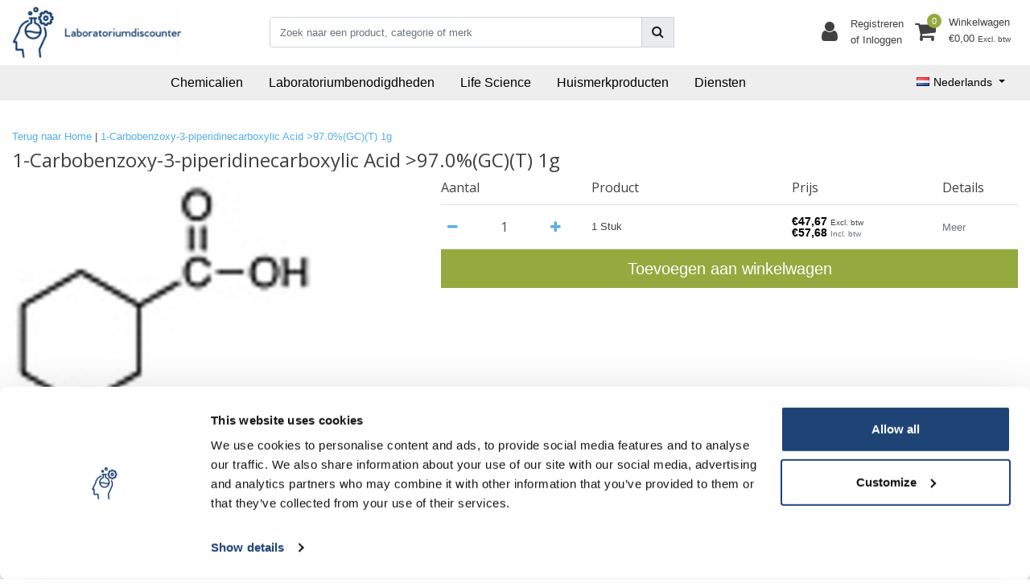

--- FILE ---
content_type: text/html;charset=utf-8
request_url: https://www.laboratoriumdiscounter.nl/nl/1-carbobenzoxy-3-piperidinecarboxylic-acid-970gct.html
body_size: 23700
content:
<!DOCTYPE html>
<html lang="nl">
  <head>
  	
<title>1-Carbobenzoxy-3-piperidinecarboxylic Acid &gt;97.0%(GC)(T) 1g - Bestel goedkope laboratoriumproducten bij Laboratoriumdiscounter. Van microscopen tot chemicaliën, snel geleverd in Nederland. Bekijk ons assortiment!</title>
<meta name="description" content="Bestel goedkope laboratoriumproducten bij Laboratoriumdiscounter. Van microscopen tot chemicaliën, snel geleverd in Nederland. Bekijk ons assortiment!" />
<meta name="keywords" content="1-Carbobenzoxy-3-piperidinecarboxylic, Acid, &gt;97.0%(GC)(T), 1g" />
<meta charset="utf-8">
<meta http-equiv="x-ua-compatible" content="ie=edge">
<meta name="viewport" content="width=device-width, initial-scale=1, maximum-scale=1, viewport-fit=cover, shrink-to-fit=no">
<meta name="apple-mobile-web-app-capable" content="yes">
<meta name="apple-mobile-web-app-status-bar-style" content="white">
<meta name="author" content="//www.instijlmedia.nl/">
<meta name="theme-color" content="#ffffff">
<meta name="MobileOptimized" content="320">
<meta name="HandheldFriendly" content="true">
<link rel="preconnect" href="//ajax.googleapis.com">
<link rel="preconnect" href="//cdn.webshopapp.com/">
<link rel="preconnect" href="//cdn.webshopapp.com/">	
<link rel="preconnect" href="//fonts.googleapis.com">
<link rel="preconnect" href="//fonts.gstatic.com" crossorigin>
<link rel="dns-prefetch" href="//ajax.googleapis.com">
<link rel="dns-prefetch" href="//cdn.webshopapp.com/">
<link rel="dns-prefetch" href="//cdn.webshopapp.com/">	
<link rel="dns-prefetch" href="//fonts.googleapis.com">
<link rel="dns-prefetch" href="//fonts.gstatic.com" crossorigin>

<link rel="shortcut icon" href="https://cdn.webshopapp.com/shops/286851/themes/165726/v/1597292/assets/favicon.ico?20250528170200" type="image/x-icon" />
<link href='//fonts.googleapis.com/css?family=Open%20Sans:400' rel='stylesheet' type='text/css'>

<link href='https://cdn.webshopapp.com/shops/286851/themes/165726/assets/bootstrap-min-ism.css?2025052817073320201113104512' rel='stylesheet' type='text/css' async="true">
<link href='https://cdn.webshopapp.com/shops/286851/themes/165726/assets/owl-carousel-ism.css?2025052817073320201113104512' rel='stylesheet' type='text/css' async="true">
<link href="https://cdn.webshopapp.com/shops/286851/themes/165726/assets/custom.css?2025052817073320201113104512" rel='stylesheet' type='text/css' />
<link href="https://cdn.webshopapp.com/shops/286851/themes/165726/assets/theme.css?2025052817073320201113104512?4" rel='stylesheet' type='text/css' async="true">
<script type="application/ld+json">
{
  "@context": "https://schema.org",
  "@type": "WebSite",
  "url": "https://www.laboratoriumdiscounter.nl/",
  "potentialAction": {
    "@type": "SearchAction",
    "target": "https://www.laboratoriumdiscounter.nl/nl/search/{q}",
    "query-input": "required name=q"
  }
}
</script>
<script>
    (function(w,d,t,r,u)
    {
        var f,n,i;
        w[u]=w[u]||[],f=function()
        {
            var o={ti:"97019666"};
            o.q=w[u],w[u]=new UET(o),w[u].push("pageLoad")
        },
        n=d.createElement(t),n.src=r,n.async=1,n.onload=n.onreadystatechange=function()
        {
            var s=this.readyState;
            s&&s!=="loaded"&&s!=="complete"||(f(),n.onload=n.onreadystatechange=null)
        },
        i=d.getElementsByTagName(t)[0],i.parentNode.insertBefore(n,i)
    })
    (window,document,"script","//bat.bing.com/bat.js","uetq");
</script>    <meta charset="utf-8"/>
<!-- [START] 'blocks/head.rain' -->
<!--

  (c) 2008-2026 Lightspeed Netherlands B.V.
  http://www.lightspeedhq.com
  Generated: 19-01-2026 @ 20:27:46

-->
<link rel="canonical" href="https://www.laboratoriumdiscounter.nl/nl/1-carbobenzoxy-3-piperidinecarboxylic-acid-970gct.html"/>
<link rel="alternate" href="https://www.laboratoriumdiscounter.nl/nl/index.rss" type="application/rss+xml" title="Nieuwe producten"/>
<link href="https://cdn.webshopapp.com/assets/cookielaw.css?2025-02-20" rel="stylesheet" type="text/css"/>
<meta name="robots" content="noodp,noydir"/>
<meta name="google-site-verification" content="HytkR3SVIv4AB4ozTJ8LWti0yfmA6cqXuofb3upuhZs"/>
<meta name="google-site-verification" content="zlVb9-klAhDC6oXD_Rx7ryGdi0CnkgzE-geBgtn1llU"/>
<meta property="og:url" content="https://www.laboratoriumdiscounter.nl/nl/1-carbobenzoxy-3-piperidinecarboxylic-acid-970gct.html?source=facebook"/>
<meta property="og:site_name" content="Laboratorium Discounter| Goedkope laboratoriumproducten"/>
<meta property="og:title" content="1-Carbobenzoxy-3-piperidinecarboxylic Acid &gt;97.0%(GC)(T) 1g"/>
<meta property="og:description" content="Bestel goedkope laboratoriumproducten bij Laboratoriumdiscounter. Van microscopen tot chemicaliën, snel geleverd in Nederland. Bekijk ons assortiment!"/>
<meta property="og:image" content="https://cdn.webshopapp.com/shops/286851/files/405883083/1-carbobenzoxy-3-piperidinecarboxylic-acid-970gct.jpg"/>
<script>
(function(w,d,t,r,u){var f,n,i;w[u]=w[u]||[],f=function(){var o={ti:"97019666"};o.q=w[u],w[u]=new UET(o),w[u].push("pageLoad")},n=d.createElement(t),n.src=r,n.async=1,n.onload=n.onreadystatechange=function(){var s=this.readyState;s&&s!=="loaded"&&s!=="complete"||(f(),n.onload=n.onreadystatechange=null)},i=d.getElementsByTagName(t)[0],i.parentNode.insertBefore(n,i)})(window,document,"script","//bat.bing.com/bat.js","uetq");

</script>
<script>
(function(w,d,s,l,i){w[l]=w[l]||[];w[l].push({'gtm.start':
new Date().getTime(),event:'gtm.js'});var f=d.getElementsByTagName(s)[0],
j=d.createElement(s),dl=l!='dataLayer'?'&l='+l:'';j.async=true;j.src=
'https://www.googletagmanager.com/gtm.js?id='+i+dl;f.parentNode.insertBefore(j,f);
})(window,document,'script','dataLayer','GTM-MVX4DLVS');
</script>
<!--[if lt IE 9]>
<script src="https://cdn.webshopapp.com/assets/html5shiv.js?2025-02-20"></script>
<![endif]-->
<!-- [END] 'blocks/head.rain' -->
  </head>
  <body class="body op">
        <div class="wrapper overflow-hidden">
    <div class="pageMessages">
  <div aria-live="assertive" aria-atomic="true" class="alert-messages position-fixed">
    <div class="toast fade border-0" role="alert" data-autohide="true" data-delay="5000">
              	</div>
	</div>
</div>          <div id="resMenu" class="sidenav"> 
  <div class="d-flex border-bottom mb-2">
    <div class="menu-text">
      <a href="https://www.laboratoriumdiscounter.nl/" title="Laboratorium Discounter| Goedkope laboratoriumproducten" class="text-body font-weight-bold">
        <strong class="font-weight-bold">Navigatie</strong>
      </a>
    </div>
    <div id="resMenuCloser" class="menu-close p-2">
      <i class="fa fa-lg fa-times"></i>
    </div>
  </div>
  <div class="clear"></div>
  <div id="resNav">
    <ul class="categories list-unstyled p-0 m-0">
      <li class="item homepage">
        <a href="https://www.laboratoriumdiscounter.nl/" title="Laboratorium Discounter| Goedkope laboratoriumproducten"><strong class="font-weight-bold">Homepage</strong></a>
      </li>
            <li class="item category">
        <a href="" title="Laboratoriumbenodigdheden" onclick="return false;">
          <div class="d-flex align-items-center justify-content-between">
            <strong class="font-weight-bold">Laboratoriumbenodigdheden</strong>
                        <i class="fa fa-chevron-right"></i>
                      </div>
        </a>
                <ul class="list-unstyled p-0 m-0">
          <li class="item goback">
        		<a href="" title="Laboratoriumbenodigdheden" onclick="$(this).closest('ul').removeClass('nav-active');return false;"><span class="fa fa-chevron-left pr-2"></span><span class="text">Terug naar Menu</span></a>
          </li>
          <li class="item">
        		<a href="https://www.laboratoriumdiscounter.nl/nl/laboratoriumbenodigdheden/" title="Laboratoriumbenodigdheden"><strong>Laboratoriumbenodigdheden</strong></a>
          </li>
                    <li class="item">
            <a href="" title="Arbeidsveiligheid en bescherming" onclick="return false;"><div class="d-flex align-items-center justify-content-between"><span>Arbeidsveiligheid en bescherming</span><span class="fa fa-chevron-right"></span></div></a>
                        <ul class="list-unstyled p-0 m-0">
              <li class="item goback">
        				<a href="" title="Laboratoriumbenodigdheden" onclick="$(this).closest('ul').removeClass('nav-active');return false;"><span class="fa fa-chevron-left pr-2"></span><span>Terug naar Laboratoriumbenodigdheden</span></a>
          		</li>
              <li class="item">
                <a href="https://www.laboratoriumdiscounter.nl/nl/laboratoriumbenodigdheden/arbeidsveiligheid-en-bescherming/" title="Arbeidsveiligheid en bescherming"><strong>Arbeidsveiligheid en bescherming</strong></a>
              </li>
                            <li class="item">
                <a href="https://www.laboratoriumdiscounter.nl/nl/laboratoriumbenodigdheden/arbeidsveiligheid-en-bescherming/afvalzakken/" title="Afvalzakken"><span>Afvalzakken</span></a>
              </li>
                            <li class="item">
                <a href="https://www.laboratoriumdiscounter.nl/nl/laboratoriumbenodigdheden/arbeidsveiligheid-en-bescherming/absorptiemiddelen/" title="Absorptiemiddelen"><span>Absorptiemiddelen</span></a>
              </li>
                            <li class="item">
                <a href="https://www.laboratoriumdiscounter.nl/nl/laboratoriumbenodigdheden/arbeidsveiligheid-en-bescherming/adembescherming-en-toebehoren/" title="Adembescherming en toebehoren"><span>Adembescherming en toebehoren</span></a>
              </li>
                            <li class="item">
                <a href="https://www.laboratoriumdiscounter.nl/nl/laboratoriumbenodigdheden/arbeidsveiligheid-en-bescherming/afvalbakken/" title="Afvalbakken"><span>Afvalbakken</span></a>
              </li>
                            <li class="item">
                <a href="https://www.laboratoriumdiscounter.nl/nl/laboratoriumbenodigdheden/arbeidsveiligheid-en-bescherming/afzuigingen-werkplekken/" title="Afzuigingen / Werkplekken"><span>Afzuigingen / Werkplekken</span></a>
              </li>
                            <li class="item">
                <a href="https://www.laboratoriumdiscounter.nl/nl/laboratoriumbenodigdheden/arbeidsveiligheid-en-bescherming/beschermende-kleding/" title="Beschermende kleding"><span>Beschermende kleding</span></a>
              </li>
                            <li class="item">
                <a href="https://www.laboratoriumdiscounter.nl/nl/laboratoriumbenodigdheden/arbeidsveiligheid-en-bescherming/brandbeveiliging/" title="Brandbeveiliging"><span>Brandbeveiliging</span></a>
              </li>
                            <li class="item">
                <a href="https://www.laboratoriumdiscounter.nl/nl/laboratoriumbenodigdheden/arbeidsveiligheid-en-bescherming/brilmaskers/" title="Brilmaskers"><span>Brilmaskers</span></a>
              </li>
                            <li class="item">
                <a href="https://www.laboratoriumdiscounter.nl/nl/laboratoriumbenodigdheden/arbeidsveiligheid-en-bescherming/douches/" title="Douches"><span>Douches</span></a>
              </li>
                            <li class="item">
                <a href="https://www.laboratoriumdiscounter.nl/nl/laboratoriumbenodigdheden/arbeidsveiligheid-en-bescherming/eerste-hulp/" title="Eerste hulp"><span>Eerste hulp</span></a>
              </li>
                            <li class="item">
                <a href="https://www.laboratoriumdiscounter.nl/nl/laboratoriumbenodigdheden/arbeidsveiligheid-en-bescherming/gehoorbescherming/" title="Gehoorbescherming"><span>Gehoorbescherming</span></a>
              </li>
                            <li class="item">
                <a href="https://www.laboratoriumdiscounter.nl/nl/laboratoriumbenodigdheden/arbeidsveiligheid-en-bescherming/handschoenen-met-hoge-chemische-weerstand/" title="Handschoenen met hoge chemische weerstand"><span>Handschoenen met hoge chemische weerstand</span></a>
              </li>
                            <li class="item">
                <a href="https://www.laboratoriumdiscounter.nl/nl/laboratoriumbenodigdheden/arbeidsveiligheid-en-bescherming/hittebeschermingshandschoenen/" title="Hittebeschermingshandschoenen"><span>Hittebeschermingshandschoenen</span></a>
              </li>
                            <li class="item">
                <a href="https://www.laboratoriumdiscounter.nl/nl/laboratoriumbenodigdheden/arbeidsveiligheid-en-bescherming/hoofd-en-gelaatsbescherming/" title="Hoofd- en gelaatsbescherming"><span>Hoofd- en gelaatsbescherming</span></a>
              </li>
                            <li class="item">
                <a href="https://www.laboratoriumdiscounter.nl/nl/laboratoriumbenodigdheden/arbeidsveiligheid-en-bescherming/huidbescherming/" title="Huidbescherming"><span>Huidbescherming</span></a>
              </li>
                            <li class="item">
                <a href="https://www.laboratoriumdiscounter.nl/nl/laboratoriumbenodigdheden/arbeidsveiligheid-en-bescherming/markering-labels/" title="Markering \ Labels"><span>Markering \ Labels</span></a>
              </li>
                            <li class="item">
                <a href="https://www.laboratoriumdiscounter.nl/nl/laboratoriumbenodigdheden/arbeidsveiligheid-en-bescherming/oogdouches/" title="Oogdouches"><span>Oogdouches</span></a>
              </li>
                            <li class="item">
                <a href="https://www.laboratoriumdiscounter.nl/nl/laboratoriumbenodigdheden/arbeidsveiligheid-en-bescherming/oogspoelflessen/" title="Oogspoelflessen"><span>Oogspoelflessen</span></a>
              </li>
                            <li class="item">
                <a href="https://www.laboratoriumdiscounter.nl/nl/laboratoriumbenodigdheden/arbeidsveiligheid-en-bescherming/snijbeschermingshandschoen/" title="Snijbeschermingshandschoen"><span>Snijbeschermingshandschoen</span></a>
              </li>
                            <li class="item">
                <a href="https://www.laboratoriumdiscounter.nl/nl/laboratoriumbenodigdheden/arbeidsveiligheid-en-bescherming/uv-veiligheidsbrillen/" title="UV-veiligheidsbrillen"><span>UV-veiligheidsbrillen</span></a>
              </li>
                            <li class="item">
                <a href="https://www.laboratoriumdiscounter.nl/nl/laboratoriumbenodigdheden/arbeidsveiligheid-en-bescherming/veiligheidsschilden/" title="Veiligheidsschilden"><span>Veiligheidsschilden</span></a>
              </li>
                            <li class="item">
                <a href="https://www.laboratoriumdiscounter.nl/nl/laboratoriumbenodigdheden/arbeidsveiligheid-en-bescherming/wegwerphandschoenen/" title="Wegwerphandschoenen"><span>Wegwerphandschoenen</span></a>
              </li>
                            <li class="item">
                <a href="https://www.laboratoriumdiscounter.nl/nl/laboratoriumbenodigdheden/arbeidsveiligheid-en-bescherming/laskleding/" title="Laskleding"><span>Laskleding</span></a>
              </li>
                            <li class="item">
                <a href="https://www.laboratoriumdiscounter.nl/nl/laboratoriumbenodigdheden/arbeidsveiligheid-en-bescherming/werkkleding/" title="Werkkleding"><span>Werkkleding</span></a>
              </li>
                            <li class="item">
                <a href="https://www.laboratoriumdiscounter.nl/nl/laboratoriumbenodigdheden/arbeidsveiligheid-en-bescherming/gealuminiseerde-kleding/" title="Gealuminiseerde kleding"><span>Gealuminiseerde kleding</span></a>
              </li>
                            <li class="item">
                <a href="https://www.laboratoriumdiscounter.nl/nl/laboratoriumbenodigdheden/arbeidsveiligheid-en-bescherming/koude-en-cryogene-bescherming/" title="Koude en cryogene bescherming"><span>Koude en cryogene bescherming</span></a>
              </li>
                          </ul>
                      </li>
                    <li class="item">
            <a href="" title="Chromatografie" onclick="return false;"><div class="d-flex align-items-center justify-content-between"><span>Chromatografie</span><span class="fa fa-chevron-right"></span></div></a>
                        <ul class="list-unstyled p-0 m-0">
              <li class="item goback">
        				<a href="" title="Laboratoriumbenodigdheden" onclick="$(this).closest('ul').removeClass('nav-active');return false;"><span class="fa fa-chevron-left pr-2"></span><span>Terug naar Laboratoriumbenodigdheden</span></a>
          		</li>
              <li class="item">
                <a href="https://www.laboratoriumdiscounter.nl/nl/laboratoriumbenodigdheden/chromatografie/" title="Chromatografie"><strong>Chromatografie</strong></a>
              </li>
                            <li class="item">
                <a href="https://www.laboratoriumdiscounter.nl/nl/laboratoriumbenodigdheden/chromatografie/dunnelaagchromatografie-dlc-hptlc/" title="Dunnelaagchromatografie (DLC, HPTLC)"><span>Dunnelaagchromatografie (DLC, HPTLC)</span></a>
              </li>
                            <li class="item">
                <a href="https://www.laboratoriumdiscounter.nl/nl/laboratoriumbenodigdheden/chromatografie/affiniteitschromatografie-proteine-isolatie/" title="Affiniteitschromatografie, proteïne-isolatie "><span>Affiniteitschromatografie, proteïne-isolatie </span></a>
              </li>
                            <li class="item">
                <a href="https://www.laboratoriumdiscounter.nl/nl/laboratoriumbenodigdheden/chromatografie/gaschromatografie/" title="Gaschromatografie"><span>Gaschromatografie</span></a>
              </li>
                            <li class="item">
                <a href="https://www.laboratoriumdiscounter.nl/nl/laboratoriumbenodigdheden/chromatografie/kolomchromatografie-flash-chromatografie/" title="Kolomchromatografie (flash-chromatografie) "><span>Kolomchromatografie (flash-chromatografie) </span></a>
              </li>
                            <li class="item">
                <a href="https://www.laboratoriumdiscounter.nl/nl/laboratoriumbenodigdheden/chromatografie/papierchromatografie-pc/" title="Papierchromatografie (PC)"><span>Papierchromatografie (PC)</span></a>
              </li>
                            <li class="item">
                <a href="https://www.laboratoriumdiscounter.nl/nl/laboratoriumbenodigdheden/chromatografie/toebehoren-voor-de-chromatografie/" title="Toebehoren voor de chromatografie"><span>Toebehoren voor de chromatografie</span></a>
              </li>
                            <li class="item">
                <a href="https://www.laboratoriumdiscounter.nl/nl/laboratoriumbenodigdheden/chromatografie/vaste-fase-extractie-spe/" title="Vaste Fase Extractie - SPE"><span>Vaste Fase Extractie - SPE</span></a>
              </li>
                            <li class="item">
                <a href="https://www.laboratoriumdiscounter.nl/nl/laboratoriumbenodigdheden/chromatografie/vloeistofchromatografie-lc-hplc/" title="Vloeistofchromatografie (LC, HPLC) "><span>Vloeistofchromatografie (LC, HPLC) </span></a>
              </li>
                          </ul>
                      </li>
                    <li class="item">
            <a href="" title="Filtratie, Waterbehandeling, Dialyse" onclick="return false;"><div class="d-flex align-items-center justify-content-between"><span>Filtratie, Waterbehandeling, Dialyse</span><span class="fa fa-chevron-right"></span></div></a>
                        <ul class="list-unstyled p-0 m-0">
              <li class="item goback">
        				<a href="" title="Laboratoriumbenodigdheden" onclick="$(this).closest('ul').removeClass('nav-active');return false;"><span class="fa fa-chevron-left pr-2"></span><span>Terug naar Laboratoriumbenodigdheden</span></a>
          		</li>
              <li class="item">
                <a href="https://www.laboratoriumdiscounter.nl/nl/laboratoriumbenodigdheden/filtratie-waterbehandeling-dialyse/" title="Filtratie, Waterbehandeling, Dialyse"><strong>Filtratie, Waterbehandeling, Dialyse</strong></a>
              </li>
                            <li class="item">
                <a href="https://www.laboratoriumdiscounter.nl/nl/laboratoriumbenodigdheden/filtratie-waterbehandeling-dialyse/dialysesystemen/" title="Dialysesystemen"><span>Dialysesystemen</span></a>
              </li>
                            <li class="item">
                <a href="https://www.laboratoriumdiscounter.nl/nl/laboratoriumbenodigdheden/filtratie-waterbehandeling-dialyse/dialyse/" title="Dialyse"><span>Dialyse</span></a>
              </li>
                            <li class="item">
                <a href="https://www.laboratoriumdiscounter.nl/nl/laboratoriumbenodigdheden/filtratie-waterbehandeling-dialyse/filtratie-en-separatie/" title="Filtratie en separatie"><span>Filtratie en separatie</span></a>
              </li>
                            <li class="item">
                <a href="https://www.laboratoriumdiscounter.nl/nl/laboratoriumbenodigdheden/filtratie-waterbehandeling-dialyse/waterbewerking/" title="Waterbewerking"><span>Waterbewerking</span></a>
              </li>
                            <li class="item">
                <a href="https://www.laboratoriumdiscounter.nl/nl/laboratoriumbenodigdheden/filtratie-waterbehandeling-dialyse/waterbehandeling/" title="Waterbehandeling "><span>Waterbehandeling </span></a>
              </li>
                          </ul>
                      </li>
                    <li class="item">
            <a href="" title="Laboratoriumapparatuur" onclick="return false;"><div class="d-flex align-items-center justify-content-between"><span>Laboratoriumapparatuur</span><span class="fa fa-chevron-right"></span></div></a>
                        <ul class="list-unstyled p-0 m-0">
              <li class="item goback">
        				<a href="" title="Laboratoriumbenodigdheden" onclick="$(this).closest('ul').removeClass('nav-active');return false;"><span class="fa fa-chevron-left pr-2"></span><span>Terug naar Laboratoriumbenodigdheden</span></a>
          		</li>
              <li class="item">
                <a href="https://www.laboratoriumdiscounter.nl/nl/laboratoriumbenodigdheden/laboratoriumapparatuur/" title="Laboratoriumapparatuur"><strong>Laboratoriumapparatuur</strong></a>
              </li>
                            <li class="item">
                <a href="https://www.laboratoriumdiscounter.nl/nl/laboratoriumbenodigdheden/laboratoriumapparatuur/magnetische-roerders/" title="Magnetische roerders"><span>Magnetische roerders</span></a>
              </li>
                            <li class="item">
                <a href="https://www.laboratoriumdiscounter.nl/nl/laboratoriumbenodigdheden/laboratoriumapparatuur/branders/" title="Branders"><span>Branders</span></a>
              </li>
                            <li class="item">
                <a href="https://www.laboratoriumdiscounter.nl/nl/laboratoriumbenodigdheden/laboratoriumapparatuur/roerders/" title="Roerders"><span>Roerders</span></a>
              </li>
                            <li class="item">
                <a href="https://www.laboratoriumdiscounter.nl/nl/laboratoriumbenodigdheden/laboratoriumapparatuur/roterende-verdampers/" title="Roterende verdampers"><span>Roterende verdampers</span></a>
              </li>
                            <li class="item">
                <a href="https://www.laboratoriumdiscounter.nl/nl/laboratoriumbenodigdheden/laboratoriumapparatuur/circulatie-koelmachines/" title="Circulatie koelmachines"><span>Circulatie koelmachines</span></a>
              </li>
                            <li class="item">
                <a href="https://www.laboratoriumdiscounter.nl/nl/laboratoriumbenodigdheden/laboratoriumapparatuur/schudders/" title="Schudders"><span>Schudders</span></a>
              </li>
                            <li class="item">
                <a href="https://www.laboratoriumdiscounter.nl/nl/laboratoriumbenodigdheden/laboratoriumapparatuur/vlokkeninstallaties/" title="Vlokkeninstallaties "><span>Vlokkeninstallaties </span></a>
              </li>
                            <li class="item">
                <a href="https://www.laboratoriumdiscounter.nl/nl/laboratoriumbenodigdheden/laboratoriumapparatuur/waterbaden/" title="Waterbaden "><span>Waterbaden </span></a>
              </li>
                            <li class="item">
                <a href="https://www.laboratoriumdiscounter.nl/nl/laboratoriumbenodigdheden/laboratoriumapparatuur/verwarmingsplaten/" title="Verwarmingsplaten "><span>Verwarmingsplaten </span></a>
              </li>
                            <li class="item">
                <a href="https://www.laboratoriumdiscounter.nl/nl/laboratoriumbenodigdheden/laboratoriumapparatuur/verwarmingsmantel-en-leidingen/" title="Verwarmingsmantel en leidingen"><span>Verwarmingsmantel en leidingen</span></a>
              </li>
                            <li class="item">
                <a href="https://www.laboratoriumdiscounter.nl/nl/laboratoriumbenodigdheden/laboratoriumapparatuur/thermostaat/" title="Thermostaat "><span>Thermostaat </span></a>
              </li>
                            <li class="item">
                <a href="https://www.laboratoriumdiscounter.nl/nl/laboratoriumbenodigdheden/laboratoriumapparatuur/thermoshakers-thermocyclers/" title="Thermoshakers, Thermocyclers "><span>Thermoshakers, Thermocyclers </span></a>
              </li>
                            <li class="item">
                <a href="https://www.laboratoriumdiscounter.nl/nl/laboratoriumbenodigdheden/laboratoriumapparatuur/stoven-broed-en-droogstoven/" title="Stoven (broed- en droogstoven) "><span>Stoven (broed- en droogstoven) </span></a>
              </li>
                            <li class="item">
                <a href="https://www.laboratoriumdiscounter.nl/nl/laboratoriumbenodigdheden/laboratoriumapparatuur/blokthermostaten/" title="Blokthermostaten"><span>Blokthermostaten</span></a>
              </li>
                            <li class="item">
                <a href="https://www.laboratoriumdiscounter.nl/nl/laboratoriumbenodigdheden/laboratoriumapparatuur/elektroforesekamers-blotting-units-voedingen/" title="Elektroforesekamers, blotting units &amp; voedingen "><span>Elektroforesekamers, blotting units &amp; voedingen </span></a>
              </li>
                            <li class="item">
                <a href="https://www.laboratoriumdiscounter.nl/nl/laboratoriumbenodigdheden/laboratoriumapparatuur/hogedrukautoclaven/" title="Hogedrukautoclaven "><span>Hogedrukautoclaven </span></a>
              </li>
                            <li class="item">
                <a href="https://www.laboratoriumdiscounter.nl/nl/laboratoriumbenodigdheden/laboratoriumapparatuur/koelkasten-en-diepvriezers/" title="Koelkasten en diepvriezers "><span>Koelkasten en diepvriezers </span></a>
              </li>
                            <li class="item">
                <a href="https://www.laboratoriumdiscounter.nl/nl/laboratoriumbenodigdheden/laboratoriumapparatuur/laboratoriumhomogenisatoren/" title="Laboratoriumhomogenisatoren"><span>Laboratoriumhomogenisatoren</span></a>
              </li>
                            <li class="item">
                <a href="https://www.laboratoriumdiscounter.nl/nl/laboratoriumbenodigdheden/laboratoriumapparatuur/waterkokers-en-koffieautomaten/" title="Waterkokers en koffieautomaten"><span>Waterkokers en koffieautomaten</span></a>
              </li>
                            <li class="item">
                <a href="https://www.laboratoriumdiscounter.nl/nl/laboratoriumbenodigdheden/laboratoriumapparatuur/centrifuges/" title="Centrifuges"><span>Centrifuges</span></a>
              </li>
                          </ul>
                      </li>
                    <li class="item">
            <a href="" title="Laboratoriumglas, vaten, verbruiksmateriaal" onclick="return false;"><div class="d-flex align-items-center justify-content-between"><span>Laboratoriumglas, vaten, verbruiksmateriaal</span><span class="fa fa-chevron-right"></span></div></a>
                        <ul class="list-unstyled p-0 m-0">
              <li class="item goback">
        				<a href="" title="Laboratoriumbenodigdheden" onclick="$(this).closest('ul').removeClass('nav-active');return false;"><span class="fa fa-chevron-left pr-2"></span><span>Terug naar Laboratoriumbenodigdheden</span></a>
          		</li>
              <li class="item">
                <a href="https://www.laboratoriumdiscounter.nl/nl/laboratoriumbenodigdheden/laboratoriumglas-vaten-verbruiksmateriaal/" title="Laboratoriumglas, vaten, verbruiksmateriaal"><strong>Laboratoriumglas, vaten, verbruiksmateriaal</strong></a>
              </li>
                            <li class="item">
                <a href="https://www.laboratoriumdiscounter.nl/nl/laboratoriumbenodigdheden/laboratoriumglas-vaten-verbruiksmateriaal/afwegen-meten-en-toebehoren/" title="Afwegen, Meten en toebehoren"><span>Afwegen, Meten en toebehoren</span></a>
              </li>
                            <li class="item">
                <a href="https://www.laboratoriumdiscounter.nl/nl/laboratoriumbenodigdheden/laboratoriumglas-vaten-verbruiksmateriaal/dopppen-stoppen-afdichtingen/" title="Dopppen, Stoppen, Afdichtingen"><span>Dopppen, Stoppen, Afdichtingen</span></a>
              </li>
                            <li class="item">
                <a href="https://www.laboratoriumdiscounter.nl/nl/laboratoriumbenodigdheden/laboratoriumglas-vaten-verbruiksmateriaal/flessen-potten-en-verpakkingen/" title="Flessen, Potten en verpakkingen"><span>Flessen, Potten en verpakkingen</span></a>
              </li>
                            <li class="item">
                <a href="https://www.laboratoriumdiscounter.nl/nl/laboratoriumbenodigdheden/laboratoriumglas-vaten-verbruiksmateriaal/glaswerk-destillatie/" title="Glaswerk, Destillatie"><span>Glaswerk, Destillatie</span></a>
              </li>
                            <li class="item">
                <a href="https://www.laboratoriumdiscounter.nl/nl/laboratoriumbenodigdheden/laboratoriumglas-vaten-verbruiksmateriaal/hef-statief-en-bevestigingmateriaal/" title="Hef, Statief en bevestigingmateriaal"><span>Hef, Statief en bevestigingmateriaal</span></a>
              </li>
                            <li class="item">
                <a href="https://www.laboratoriumdiscounter.nl/nl/laboratoriumbenodigdheden/laboratoriumglas-vaten-verbruiksmateriaal/microscopie-histologie-cuvetten/" title="Microscopie, Histologie, Cuvetten"><span>Microscopie, Histologie, Cuvetten</span></a>
              </li>
                            <li class="item">
                <a href="https://www.laboratoriumdiscounter.nl/nl/laboratoriumbenodigdheden/laboratoriumglas-vaten-verbruiksmateriaal/schalen-exsiccatoren-kroezen/" title="Schalen, Exsiccatoren, Kroezen"><span>Schalen, Exsiccatoren, Kroezen</span></a>
              </li>
                            <li class="item">
                <a href="https://www.laboratoriumdiscounter.nl/nl/laboratoriumbenodigdheden/laboratoriumglas-vaten-verbruiksmateriaal/koelen-isoleren/" title="Koelen, Isoleren"><span>Koelen, Isoleren</span></a>
              </li>
                            <li class="item">
                <a href="https://www.laboratoriumdiscounter.nl/nl/laboratoriumbenodigdheden/laboratoriumglas-vaten-verbruiksmateriaal/instrumenten-vijzels-roerstaafjes/" title="Instrumenten, Vijzels, Roerstaafjes"><span>Instrumenten, Vijzels, Roerstaafjes</span></a>
              </li>
                            <li class="item">
                <a href="https://www.laboratoriumdiscounter.nl/nl/laboratoriumbenodigdheden/laboratoriumglas-vaten-verbruiksmateriaal/trechters-zeven-zeefspanen/" title="Trechters, Zeven, Zeefspanen"><span>Trechters, Zeven, Zeefspanen</span></a>
              </li>
                          </ul>
                      </li>
                    <li class="item">
            <a href="" title="Monstername, Pompen, Liquid Handling" onclick="return false;"><div class="d-flex align-items-center justify-content-between"><span>Monstername, Pompen, Liquid Handling</span><span class="fa fa-chevron-right"></span></div></a>
                        <ul class="list-unstyled p-0 m-0">
              <li class="item goback">
        				<a href="" title="Laboratoriumbenodigdheden" onclick="$(this).closest('ul').removeClass('nav-active');return false;"><span class="fa fa-chevron-left pr-2"></span><span>Terug naar Laboratoriumbenodigdheden</span></a>
          		</li>
              <li class="item">
                <a href="https://www.laboratoriumdiscounter.nl/nl/laboratoriumbenodigdheden/monstername-pompen-liquid-handling/" title="Monstername, Pompen, Liquid Handling"><strong>Monstername, Pompen, Liquid Handling</strong></a>
              </li>
                            <li class="item">
                <a href="https://www.laboratoriumdiscounter.nl/nl/laboratoriumbenodigdheden/monstername-pompen-liquid-handling/buretten-titreerapparaten/" title="Buretten, titreerapparaten"><span>Buretten, titreerapparaten</span></a>
              </li>
                            <li class="item">
                <a href="https://www.laboratoriumdiscounter.nl/nl/laboratoriumbenodigdheden/monstername-pompen-liquid-handling/dispensers/" title="Dispensers"><span>Dispensers</span></a>
              </li>
                            <li class="item">
                <a href="https://www.laboratoriumdiscounter.nl/nl/laboratoriumbenodigdheden/monstername-pompen-liquid-handling/kranen-en-tuiten/" title="Kranen en Tuiten"><span>Kranen en Tuiten</span></a>
              </li>
                            <li class="item">
                <a href="https://www.laboratoriumdiscounter.nl/nl/laboratoriumbenodigdheden/monstername-pompen-liquid-handling/manuele-pipetteerhulpen/" title="Manuele pipetteerhulpen"><span>Manuele pipetteerhulpen</span></a>
              </li>
                            <li class="item">
                <a href="https://www.laboratoriumdiscounter.nl/nl/laboratoriumbenodigdheden/monstername-pompen-liquid-handling/monsterneming/" title="Monsterneming"><span>Monsterneming</span></a>
              </li>
                            <li class="item">
                <a href="https://www.laboratoriumdiscounter.nl/nl/laboratoriumbenodigdheden/monstername-pompen-liquid-handling/pasteurpipetten-wegwerppipetten/" title="Pasteurpipetten/Wegwerppipetten"><span>Pasteurpipetten/Wegwerppipetten</span></a>
              </li>
                            <li class="item">
                <a href="https://www.laboratoriumdiscounter.nl/nl/laboratoriumbenodigdheden/monstername-pompen-liquid-handling/pompen/" title="Pompen"><span>Pompen</span></a>
              </li>
                            <li class="item">
                <a href="https://www.laboratoriumdiscounter.nl/nl/laboratoriumbenodigdheden/monstername-pompen-liquid-handling/reactievaatjes/" title="Reactievaatjes"><span>Reactievaatjes</span></a>
              </li>
                            <li class="item">
                <a href="https://www.laboratoriumdiscounter.nl/nl/laboratoriumbenodigdheden/monstername-pompen-liquid-handling/slangen/" title="Slangen"><span>Slangen</span></a>
              </li>
                            <li class="item">
                <a href="https://www.laboratoriumdiscounter.nl/nl/laboratoriumbenodigdheden/monstername-pompen-liquid-handling/slangconnectoren/" title="Slangconnectoren"><span>Slangconnectoren</span></a>
              </li>
                            <li class="item">
                <a href="https://www.laboratoriumdiscounter.nl/nl/laboratoriumbenodigdheden/monstername-pompen-liquid-handling/slang-toebehoren/" title="Slang toebehoren"><span>Slang toebehoren</span></a>
              </li>
                            <li class="item">
                <a href="https://www.laboratoriumdiscounter.nl/nl/laboratoriumbenodigdheden/monstername-pompen-liquid-handling/spuiten-en-toebehoren/" title="Spuiten en toebehoren"><span>Spuiten en toebehoren</span></a>
              </li>
                            <li class="item">
                <a href="https://www.laboratoriumdiscounter.nl/nl/laboratoriumbenodigdheden/monstername-pompen-liquid-handling/vacuuempompen/" title="Vacuümpompen"><span>Vacuümpompen</span></a>
              </li>
                            <li class="item">
                <a href="https://www.laboratoriumdiscounter.nl/nl/laboratoriumbenodigdheden/monstername-pompen-liquid-handling/vloeistofpompen/" title="Vloeistofpompen"><span>Vloeistofpompen</span></a>
              </li>
                            <li class="item">
                <a href="https://www.laboratoriumdiscounter.nl/nl/laboratoriumbenodigdheden/monstername-pompen-liquid-handling/volume-en-meetpipetten/" title="Volume- en meetpipetten"><span>Volume- en meetpipetten</span></a>
              </li>
                            <li class="item">
                <a href="https://www.laboratoriumdiscounter.nl/nl/laboratoriumbenodigdheden/monstername-pompen-liquid-handling/afzuigsystemen/" title="Afzuigsystemen"><span>Afzuigsystemen</span></a>
              </li>
                            <li class="item">
                <a href="https://www.laboratoriumdiscounter.nl/nl/laboratoriumbenodigdheden/monstername-pompen-liquid-handling/meervoudige-dispenser/" title="Meervoudige dispenser "><span>Meervoudige dispenser </span></a>
              </li>
                            <li class="item">
                <a href="https://www.laboratoriumdiscounter.nl/nl/laboratoriumbenodigdheden/monstername-pompen-liquid-handling/multiwellplaten-en-folien/" title="Multiwellplaten en foliën"><span>Multiwellplaten en foliën</span></a>
              </li>
                            <li class="item">
                <a href="https://www.laboratoriumdiscounter.nl/nl/laboratoriumbenodigdheden/monstername-pompen-liquid-handling/pcr-vaatjes-strips-en-platen/" title="PCR-vaatjes, -strips en -platen "><span>PCR-vaatjes, -strips en -platen </span></a>
              </li>
                            <li class="item">
                <a href="https://www.laboratoriumdiscounter.nl/nl/laboratoriumbenodigdheden/monstername-pompen-liquid-handling/pipetten-microliterpipetten/" title="Pipetten (microliterpipetten) "><span>Pipetten (microliterpipetten) </span></a>
              </li>
                            <li class="item">
                <a href="https://www.laboratoriumdiscounter.nl/nl/laboratoriumbenodigdheden/monstername-pompen-liquid-handling/pipetten-speciale-pipetten-directe-verdringer/" title="Pipetten (speciale pipetten/directe verdringer) "><span>Pipetten (speciale pipetten/directe verdringer) </span></a>
              </li>
                            <li class="item">
                <a href="https://www.laboratoriumdiscounter.nl/nl/laboratoriumbenodigdheden/monstername-pompen-liquid-handling/pipettips/" title="Pipettips "><span>Pipettips </span></a>
              </li>
                            <li class="item">
                <a href="https://www.laboratoriumdiscounter.nl/nl/laboratoriumbenodigdheden/monstername-pompen-liquid-handling/pompen-handpompen-en-voetpompen/" title="Pompen (handpompen en voetpompen)"><span>Pompen (handpompen en voetpompen)</span></a>
              </li>
                            <li class="item">
                <a href="https://www.laboratoriumdiscounter.nl/nl/laboratoriumbenodigdheden/monstername-pompen-liquid-handling/reagensreservoirs/" title="Reagensreservoirs"><span>Reagensreservoirs</span></a>
              </li>
                            <li class="item">
                <a href="https://www.laboratoriumdiscounter.nl/nl/laboratoriumbenodigdheden/monstername-pompen-liquid-handling/separatoren-voor-magnetische-kralen/" title="Separatoren voor magnetische kralen"><span>Separatoren voor magnetische kralen</span></a>
              </li>
                          </ul>
                      </li>
                    <li class="item">
            <a href="" title="Optische instrumenten en lampen" onclick="return false;"><div class="d-flex align-items-center justify-content-between"><span>Optische instrumenten en lampen</span><span class="fa fa-chevron-right"></span></div></a>
                        <ul class="list-unstyled p-0 m-0">
              <li class="item goback">
        				<a href="" title="Laboratoriumbenodigdheden" onclick="$(this).closest('ul').removeClass('nav-active');return false;"><span class="fa fa-chevron-left pr-2"></span><span>Terug naar Laboratoriumbenodigdheden</span></a>
          		</li>
              <li class="item">
                <a href="https://www.laboratoriumdiscounter.nl/nl/laboratoriumbenodigdheden/optische-instrumenten-en-lampen/" title="Optische instrumenten en lampen"><strong>Optische instrumenten en lampen</strong></a>
              </li>
                            <li class="item">
                <a href="https://www.laboratoriumdiscounter.nl/nl/laboratoriumbenodigdheden/optische-instrumenten-en-lampen/microscopen-en-toebehoren/" title="Microscopen en toebehoren"><span>Microscopen en toebehoren</span></a>
              </li>
                            <li class="item">
                <a href="https://www.laboratoriumdiscounter.nl/nl/laboratoriumbenodigdheden/optische-instrumenten-en-lampen/refractometers/" title="Refractometers"><span>Refractometers</span></a>
              </li>
                            <li class="item">
                <a href="https://www.laboratoriumdiscounter.nl/nl/laboratoriumbenodigdheden/optische-instrumenten-en-lampen/verlichting-lampen/" title="Verlichting, lampen"><span>Verlichting, lampen</span></a>
              </li>
                            <li class="item">
                <a href="https://www.laboratoriumdiscounter.nl/nl/laboratoriumbenodigdheden/optische-instrumenten-en-lampen/loepen/" title="Loepen"><span>Loepen</span></a>
              </li>
                          </ul>
                      </li>
                    <li class="item">
            <a href="" title="Reiniging, onderhoud en hulpmiddelen" onclick="return false;"><div class="d-flex align-items-center justify-content-between"><span>Reiniging, onderhoud en hulpmiddelen</span><span class="fa fa-chevron-right"></span></div></a>
                        <ul class="list-unstyled p-0 m-0">
              <li class="item goback">
        				<a href="" title="Laboratoriumbenodigdheden" onclick="$(this).closest('ul').removeClass('nav-active');return false;"><span class="fa fa-chevron-left pr-2"></span><span>Terug naar Laboratoriumbenodigdheden</span></a>
          		</li>
              <li class="item">
                <a href="https://www.laboratoriumdiscounter.nl/nl/laboratoriumbenodigdheden/reiniging-onderhoud-en-hulpmiddelen/" title="Reiniging, onderhoud en hulpmiddelen"><strong>Reiniging, onderhoud en hulpmiddelen</strong></a>
              </li>
                            <li class="item">
                <a href="https://www.laboratoriumdiscounter.nl/nl/laboratoriumbenodigdheden/reiniging-onderhoud-en-hulpmiddelen/borstels-en-reinigingssponzen/" title="Borstels en reinigingssponzen"><span>Borstels en reinigingssponzen</span></a>
              </li>
                            <li class="item">
                <a href="https://www.laboratoriumdiscounter.nl/nl/laboratoriumbenodigdheden/reiniging-onderhoud-en-hulpmiddelen/ontsmettingsmiddelen-en-biociden/" title="Ontsmettingsmiddelen en biociden"><span>Ontsmettingsmiddelen en biociden</span></a>
              </li>
                            <li class="item">
                <a href="https://www.laboratoriumdiscounter.nl/nl/laboratoriumbenodigdheden/reiniging-onderhoud-en-hulpmiddelen/kooksteentjes-glasparels-en-drijfkogels/" title="Kooksteentjes, glasparels en drijfkogels"><span>Kooksteentjes, glasparels en drijfkogels</span></a>
              </li>
                            <li class="item">
                <a href="https://www.laboratoriumdiscounter.nl/nl/laboratoriumbenodigdheden/reiniging-onderhoud-en-hulpmiddelen/slijp-en-vacuuemvetten-scheidingsmiddelen/" title="Slijp- en vacuümvetten, scheidingsmiddelen"><span>Slijp- en vacuümvetten, scheidingsmiddelen</span></a>
              </li>
                            <li class="item">
                <a href="https://www.laboratoriumdiscounter.nl/nl/laboratoriumbenodigdheden/reiniging-onderhoud-en-hulpmiddelen/wissers-en-veegsets/" title=" Wissers en veegsets"><span> Wissers en veegsets</span></a>
              </li>
                            <li class="item">
                <a href="https://www.laboratoriumdiscounter.nl/nl/laboratoriumbenodigdheden/reiniging-onderhoud-en-hulpmiddelen/verwarmingsbadvloeistoffen/" title="Verwarmingsbadvloeistoffen"><span>Verwarmingsbadvloeistoffen</span></a>
              </li>
                            <li class="item">
                <a href="https://www.laboratoriumdiscounter.nl/nl/laboratoriumbenodigdheden/reiniging-onderhoud-en-hulpmiddelen/spuitbussen/" title="Spuitbussen"><span>Spuitbussen</span></a>
              </li>
                            <li class="item">
                <a href="https://www.laboratoriumdiscounter.nl/nl/laboratoriumbenodigdheden/reiniging-onderhoud-en-hulpmiddelen/reinigingsmiddelen-en-reinigingschemicalien/" title="Reinigingsmiddelen en reinigingschemicaliën "><span>Reinigingsmiddelen en reinigingschemicaliën </span></a>
              </li>
                            <li class="item">
                <a href="https://www.laboratoriumdiscounter.nl/nl/laboratoriumbenodigdheden/reiniging-onderhoud-en-hulpmiddelen/reinigingsapparaten/" title="Reinigingsapparaten"><span>Reinigingsapparaten</span></a>
              </li>
                            <li class="item">
                <a href="https://www.laboratoriumdiscounter.nl/nl/laboratoriumbenodigdheden/reiniging-onderhoud-en-hulpmiddelen/lijm-en-inbedmassas/" title="Lijm en inbedmassa&#039;s "><span>Lijm en inbedmassa&#039;s </span></a>
              </li>
                            <li class="item">
                <a href="https://www.laboratoriumdiscounter.nl/nl/laboratoriumbenodigdheden/reiniging-onderhoud-en-hulpmiddelen/doekjes-celstof-en-onderleggers/" title="Doekjes, celstof en onderleggers"><span>Doekjes, celstof en onderleggers</span></a>
              </li>
                          </ul>
                      </li>
                    <li class="item">
            <a href="" title="Meettechniek" onclick="return false;"><div class="d-flex align-items-center justify-content-between"><span>Meettechniek</span><span class="fa fa-chevron-right"></span></div></a>
                        <ul class="list-unstyled p-0 m-0">
              <li class="item goback">
        				<a href="" title="Laboratoriumbenodigdheden" onclick="$(this).closest('ul').removeClass('nav-active');return false;"><span class="fa fa-chevron-left pr-2"></span><span>Terug naar Laboratoriumbenodigdheden</span></a>
          		</li>
              <li class="item">
                <a href="https://www.laboratoriumdiscounter.nl/nl/laboratoriumbenodigdheden/meettechniek/" title="Meettechniek"><strong>Meettechniek</strong></a>
              </li>
                            <li class="item">
                <a href="https://www.laboratoriumdiscounter.nl/nl/laboratoriumbenodigdheden/meettechniek/onderhouds-en-kalibreeroplossingen/" title="Onderhouds- en kalibreeroplossingen"><span>Onderhouds- en kalibreeroplossingen</span></a>
              </li>
                            <li class="item">
                <a href="https://www.laboratoriumdiscounter.nl/nl/laboratoriumbenodigdheden/meettechniek/bewaking-bewakers-en-stromingsindicatoren/" title="Bewaking (bewakers en stromingsindicatoren)"><span>Bewaking (bewakers en stromingsindicatoren)</span></a>
              </li>
                            <li class="item">
                <a href="https://www.laboratoriumdiscounter.nl/nl/laboratoriumbenodigdheden/meettechniek/dichtheid/" title="Dichtheid"><span>Dichtheid</span></a>
              </li>
                            <li class="item">
                <a href="https://www.laboratoriumdiscounter.nl/nl/laboratoriumbenodigdheden/meettechniek/ph-bepaling/" title="Ph-Bepaling"><span>Ph-Bepaling</span></a>
              </li>
                            <li class="item">
                <a href="https://www.laboratoriumdiscounter.nl/nl/laboratoriumbenodigdheden/meettechniek/geleidingsvermogen/" title="Geleidingsvermogen"><span>Geleidingsvermogen</span></a>
              </li>
                            <li class="item">
                <a href="https://www.laboratoriumdiscounter.nl/nl/laboratoriumbenodigdheden/meettechniek/multiparameters/" title="Multiparameters"><span>Multiparameters</span></a>
              </li>
                            <li class="item">
                <a href="https://www.laboratoriumdiscounter.nl/nl/laboratoriumbenodigdheden/meettechniek/overige-parameters/" title="Overige parameters"><span>Overige parameters</span></a>
              </li>
                            <li class="item">
                <a href="https://www.laboratoriumdiscounter.nl/nl/laboratoriumbenodigdheden/meettechniek/sensoren-en-toebehoren/" title="Sensoren en toebehoren"><span>Sensoren en toebehoren</span></a>
              </li>
                            <li class="item">
                <a href="https://www.laboratoriumdiscounter.nl/nl/laboratoriumbenodigdheden/meettechniek/tellers-handtellers-en-tellers-met-meerdere-telwer/" title="Tellers (handtellers en tellers met meerdere telwerken)"><span>Tellers (handtellers en tellers met meerdere telwerken)</span></a>
              </li>
                            <li class="item">
                <a href="https://www.laboratoriumdiscounter.nl/nl/laboratoriumbenodigdheden/meettechniek/temperatuur-en-bewaking/" title="Temperatuur en bewaking"><span>Temperatuur en bewaking</span></a>
              </li>
                            <li class="item">
                <a href="https://www.laboratoriumdiscounter.nl/nl/laboratoriumbenodigdheden/meettechniek/testsystemen/" title="Testsystemen"><span>Testsystemen</span></a>
              </li>
                            <li class="item">
                <a href="https://www.laboratoriumdiscounter.nl/nl/laboratoriumbenodigdheden/meettechniek/tijdmeting-klokken-en-timers/" title="Tijdmeting (klokken en timers)"><span>Tijdmeting (klokken en timers)</span></a>
              </li>
                            <li class="item">
                <a href="https://www.laboratoriumdiscounter.nl/nl/laboratoriumbenodigdheden/meettechniek/tijdschakelklokken-en-meervoudige-stekkerdozen/" title="Tijdschakelklokken en meervoudige stekkerdozen"><span>Tijdschakelklokken en meervoudige stekkerdozen</span></a>
              </li>
                            <li class="item">
                <a href="https://www.laboratoriumdiscounter.nl/nl/laboratoriumbenodigdheden/meettechniek/viscometers/" title="Viscometers"><span>Viscometers</span></a>
              </li>
                            <li class="item">
                <a href="https://www.laboratoriumdiscounter.nl/nl/laboratoriumbenodigdheden/meettechniek/vochtigheid/" title="Vochtigheid"><span>Vochtigheid</span></a>
              </li>
                            <li class="item">
                <a href="https://www.laboratoriumdiscounter.nl/nl/laboratoriumbenodigdheden/meettechniek/weegschalen/" title="Weegschalen"><span>Weegschalen</span></a>
              </li>
                            <li class="item">
                <a href="https://www.laboratoriumdiscounter.nl/nl/laboratoriumbenodigdheden/meettechniek/weerstations-en-regenmeters/" title="Weerstations en regenmeters"><span>Weerstations en regenmeters</span></a>
              </li>
                            <li class="item">
                <a href="https://www.laboratoriumdiscounter.nl/nl/laboratoriumbenodigdheden/meettechniek/zakrekenmachine/" title="Zakrekenmachine"><span>Zakrekenmachine</span></a>
              </li>
                            <li class="item">
                <a href="https://www.laboratoriumdiscounter.nl/nl/laboratoriumbenodigdheden/meettechniek/zuurstof/" title="Zuurstof"><span>Zuurstof</span></a>
              </li>
                          </ul>
                      </li>
                  </ul>
              </li>
            <li class="item category">
        <a href="" title="Huismerkproducten" onclick="return false;">
          <div class="d-flex align-items-center justify-content-between">
            <strong class="font-weight-bold">Huismerkproducten</strong>
                        <i class="fa fa-chevron-right"></i>
                      </div>
        </a>
                <ul class="list-unstyled p-0 m-0">
          <li class="item goback">
        		<a href="" title="Huismerkproducten" onclick="$(this).closest('ul').removeClass('nav-active');return false;"><span class="fa fa-chevron-left pr-2"></span><span class="text">Terug naar Menu</span></a>
          </li>
          <li class="item">
        		<a href="https://www.laboratoriumdiscounter.nl/nl/huismerkproducten/" title="Huismerkproducten"><strong>Huismerkproducten</strong></a>
          </li>
                    <li class="item">
            <a href="" title="Chemicaliën" onclick="return false;"><div class="d-flex align-items-center justify-content-between"><span>Chemicaliën</span><span class="fa fa-chevron-right"></span></div></a>
                        <ul class="list-unstyled p-0 m-0">
              <li class="item goback">
        				<a href="" title="Huismerkproducten" onclick="$(this).closest('ul').removeClass('nav-active');return false;"><span class="fa fa-chevron-left pr-2"></span><span>Terug naar Huismerkproducten</span></a>
          		</li>
              <li class="item">
                <a href="https://www.laboratoriumdiscounter.nl/nl/huismerkproducten/chemicalien-9319956/" title="Chemicaliën"><strong>Chemicaliën</strong></a>
              </li>
                            <li class="item">
                <a href="https://www.laboratoriumdiscounter.nl/nl/huismerkproducten/chemicalien-9319956/a-z/" title="A-Z"><span>A-Z</span></a>
              </li>
                            <li class="item">
                <a href="https://www.laboratoriumdiscounter.nl/nl/huismerkproducten/chemicalien-9319956/elementen/" title="Elementen"><span>Elementen</span></a>
              </li>
                            <li class="item">
                <a href="https://www.laboratoriumdiscounter.nl/nl/huismerkproducten/chemicalien-9319956/foodgrade-pharma/" title="Foodgrade / Pharma"><span>Foodgrade / Pharma</span></a>
              </li>
                            <li class="item">
                <a href="https://www.laboratoriumdiscounter.nl/nl/huismerkproducten/chemicalien-9319956/ionenwisselaars/" title="Ionenwisselaars"><span>Ionenwisselaars</span></a>
              </li>
                            <li class="item">
                <a href="https://www.laboratoriumdiscounter.nl/nl/huismerkproducten/chemicalien-9319956/natuurlijke-olien/" title="Natuurlijke Oliën"><span>Natuurlijke Oliën</span></a>
              </li>
                            <li class="item">
                <a href="https://www.laboratoriumdiscounter.nl/nl/huismerkproducten/chemicalien-9319956/tci-chemicals/" title="TCI chemicals"><span>TCI chemicals</span></a>
              </li>
                            <li class="item">
                <a href="https://www.laboratoriumdiscounter.nl/nl/huismerkproducten/chemicalien-9319956/ultra-pure-grade-chemicalien/" title="Ultra Pure Grade chemicaliën "><span>Ultra Pure Grade chemicaliën </span></a>
              </li>
                          </ul>
                      </li>
                    <li class="item">
            <a href="" title="Bescherming / Veiligheid" onclick="return false;"><div class="d-flex align-items-center justify-content-between"><span>Bescherming / Veiligheid</span><span class="fa fa-chevron-right"></span></div></a>
                        <ul class="list-unstyled p-0 m-0">
              <li class="item goback">
        				<a href="" title="Huismerkproducten" onclick="$(this).closest('ul').removeClass('nav-active');return false;"><span class="fa fa-chevron-left pr-2"></span><span>Terug naar Huismerkproducten</span></a>
          		</li>
              <li class="item">
                <a href="https://www.laboratoriumdiscounter.nl/nl/huismerkproducten/bescherming-veiligheid/" title="Bescherming / Veiligheid"><strong>Bescherming / Veiligheid</strong></a>
              </li>
                            <li class="item">
                <a href="https://www.laboratoriumdiscounter.nl/nl/huismerkproducten/bescherming-veiligheid/handschoenen/" title="Handschoenen"><span>Handschoenen</span></a>
              </li>
                            <li class="item">
                <a href="https://www.laboratoriumdiscounter.nl/nl/huismerkproducten/bescherming-veiligheid/beschermende-kleding/" title="Beschermende kleding"><span>Beschermende kleding</span></a>
              </li>
                          </ul>
                      </li>
                    <li class="item">
            <a href="https://www.laboratoriumdiscounter.nl/nl/huismerkproducten/chemicalien/" title="Chemicaliën"><div class="d-flex align-items-center justify-content-between"><span>Chemicaliën</span><span class="fa fa-chevron-right"></span></div></a>
                      </li>
                    <li class="item">
            <a href="" title="Verbruiksmaterialen" onclick="return false;"><div class="d-flex align-items-center justify-content-between"><span>Verbruiksmaterialen</span><span class="fa fa-chevron-right"></span></div></a>
                        <ul class="list-unstyled p-0 m-0">
              <li class="item goback">
        				<a href="" title="Huismerkproducten" onclick="$(this).closest('ul').removeClass('nav-active');return false;"><span class="fa fa-chevron-left pr-2"></span><span>Terug naar Huismerkproducten</span></a>
          		</li>
              <li class="item">
                <a href="https://www.laboratoriumdiscounter.nl/nl/huismerkproducten/verbruiksmaterialen/" title="Verbruiksmaterialen"><strong>Verbruiksmaterialen</strong></a>
              </li>
                            <li class="item">
                <a href="https://www.laboratoriumdiscounter.nl/nl/huismerkproducten/verbruiksmaterialen/spuitflessen/" title="Spuitflessen"><span>Spuitflessen</span></a>
              </li>
                            <li class="item">
                <a href="https://www.laboratoriumdiscounter.nl/nl/huismerkproducten/verbruiksmaterialen/wegen-en-afmeten/" title="Wegen en afmeten"><span>Wegen en afmeten</span></a>
              </li>
                            <li class="item">
                <a href="https://www.laboratoriumdiscounter.nl/nl/huismerkproducten/verbruiksmaterialen/glaswerk/" title="Glaswerk"><span>Glaswerk</span></a>
              </li>
                            <li class="item">
                <a href="https://www.laboratoriumdiscounter.nl/nl/huismerkproducten/verbruiksmaterialen/statiefmateriaal/" title="Statiefmateriaal"><span>Statiefmateriaal</span></a>
              </li>
                            <li class="item">
                <a href="https://www.laboratoriumdiscounter.nl/nl/huismerkproducten/verbruiksmaterialen/trechters-druppel-en-scheitrechters/" title="Trechters, druppel- en scheitrechters "><span>Trechters, druppel- en scheitrechters </span></a>
              </li>
                            <li class="item">
                <a href="https://www.laboratoriumdiscounter.nl/nl/huismerkproducten/verbruiksmaterialen/schalen-en-kommen/" title="Schalen en kommen"><span>Schalen en kommen</span></a>
              </li>
                          </ul>
                      </li>
                    <li class="item">
            <a href="" title="Verpakkingen" onclick="return false;"><div class="d-flex align-items-center justify-content-between"><span>Verpakkingen</span><span class="fa fa-chevron-right"></span></div></a>
                        <ul class="list-unstyled p-0 m-0">
              <li class="item goback">
        				<a href="" title="Huismerkproducten" onclick="$(this).closest('ul').removeClass('nav-active');return false;"><span class="fa fa-chevron-left pr-2"></span><span>Terug naar Huismerkproducten</span></a>
          		</li>
              <li class="item">
                <a href="https://www.laboratoriumdiscounter.nl/nl/huismerkproducten/verpakkingen/" title="Verpakkingen"><strong>Verpakkingen</strong></a>
              </li>
                            <li class="item">
                <a href="https://www.laboratoriumdiscounter.nl/nl/huismerkproducten/verpakkingen/flessen/" title="Flessen"><span>Flessen</span></a>
              </li>
                            <li class="item">
                <a href="https://www.laboratoriumdiscounter.nl/nl/huismerkproducten/verpakkingen/potten/" title="Potten"><span>Potten</span></a>
              </li>
                            <li class="item">
                <a href="https://www.laboratoriumdiscounter.nl/nl/huismerkproducten/verpakkingen/doppen-sluitingen/" title="Doppen / Sluitingen"><span>Doppen / Sluitingen</span></a>
              </li>
                            <li class="item">
                <a href="https://www.laboratoriumdiscounter.nl/nl/huismerkproducten/verpakkingen/jerrycans/" title="Jerrycans"><span>Jerrycans</span></a>
              </li>
                            <li class="item">
                <a href="https://www.laboratoriumdiscounter.nl/nl/huismerkproducten/verpakkingen/tonnen-emmers-en-vaten/" title="Tonnen, emmers en vaten"><span>Tonnen, emmers en vaten</span></a>
              </li>
                          </ul>
                      </li>
                    <li class="item">
            <a href="" title="Microscopie / Optische instrumenten" onclick="return false;"><div class="d-flex align-items-center justify-content-between"><span>Microscopie / Optische instrumenten</span><span class="fa fa-chevron-right"></span></div></a>
                        <ul class="list-unstyled p-0 m-0">
              <li class="item goback">
        				<a href="" title="Huismerkproducten" onclick="$(this).closest('ul').removeClass('nav-active');return false;"><span class="fa fa-chevron-left pr-2"></span><span>Terug naar Huismerkproducten</span></a>
          		</li>
              <li class="item">
                <a href="https://www.laboratoriumdiscounter.nl/nl/huismerkproducten/microscopie-optische-instrumenten/" title="Microscopie / Optische instrumenten"><strong>Microscopie / Optische instrumenten</strong></a>
              </li>
                            <li class="item">
                <a href="https://www.laboratoriumdiscounter.nl/nl/huismerkproducten/microscopie-optische-instrumenten/microscopen-voor-educatie/" title="Microscopen voor educatie"><span>Microscopen voor educatie</span></a>
              </li>
                            <li class="item">
                <a href="https://www.laboratoriumdiscounter.nl/nl/huismerkproducten/microscopie-optische-instrumenten/microscopen-voor-laboratoria/" title="Microscopen voor Laboratoria"><span>Microscopen voor Laboratoria</span></a>
              </li>
                            <li class="item">
                <a href="https://www.laboratoriumdiscounter.nl/nl/huismerkproducten/microscopie-optische-instrumenten/microscopen-voor-industrie/" title="Microscopen voor industrie"><span>Microscopen voor industrie</span></a>
              </li>
                            <li class="item">
                <a href="https://www.laboratoriumdiscounter.nl/nl/huismerkproducten/microscopie-optische-instrumenten/overige-optische-instrumenten/" title="Overige optische instrumenten"><span>Overige optische instrumenten</span></a>
              </li>
                            <li class="item">
                <a href="https://www.laboratoriumdiscounter.nl/nl/huismerkproducten/microscopie-optische-instrumenten/toebehoren/" title="Toebehoren"><span>Toebehoren</span></a>
              </li>
                            <li class="item">
                <a href="https://www.laboratoriumdiscounter.nl/nl/huismerkproducten/microscopie-optische-instrumenten/usb-microscopen/" title="USB-microscopen"><span>USB-microscopen</span></a>
              </li>
                          </ul>
                      </li>
                    <li class="item">
            <a href="" title="Apparatuur " onclick="return false;"><div class="d-flex align-items-center justify-content-between"><span>Apparatuur </span><span class="fa fa-chevron-right"></span></div></a>
                        <ul class="list-unstyled p-0 m-0">
              <li class="item goback">
        				<a href="" title="Huismerkproducten" onclick="$(this).closest('ul').removeClass('nav-active');return false;"><span class="fa fa-chevron-left pr-2"></span><span>Terug naar Huismerkproducten</span></a>
          		</li>
              <li class="item">
                <a href="https://www.laboratoriumdiscounter.nl/nl/huismerkproducten/apparatuur/" title="Apparatuur "><strong>Apparatuur </strong></a>
              </li>
                            <li class="item">
                <a href="https://www.laboratoriumdiscounter.nl/nl/huismerkproducten/apparatuur/branders-en-toebehoren/" title="Branders en toebehoren"><span>Branders en toebehoren</span></a>
              </li>
                            <li class="item">
                <a href="https://www.laboratoriumdiscounter.nl/nl/huismerkproducten/apparatuur/waterstraalpompen/" title="Waterstraalpompen"><span>Waterstraalpompen</span></a>
              </li>
                            <li class="item">
                <a href="https://www.laboratoriumdiscounter.nl/nl/huismerkproducten/apparatuur/schudders/" title="Schudders"><span>Schudders</span></a>
              </li>
                            <li class="item">
                <a href="https://www.laboratoriumdiscounter.nl/nl/huismerkproducten/apparatuur/magneetroerders/" title="Magneetroerders"><span>Magneetroerders</span></a>
              </li>
                            <li class="item">
                <a href="https://www.laboratoriumdiscounter.nl/nl/huismerkproducten/apparatuur/centrifuges/" title="Centrifuges"><span>Centrifuges</span></a>
              </li>
                            <li class="item">
                <a href="https://www.laboratoriumdiscounter.nl/nl/huismerkproducten/apparatuur/bovenroerders/" title="Bovenroerders"><span>Bovenroerders</span></a>
              </li>
                            <li class="item">
                <a href="https://www.laboratoriumdiscounter.nl/nl/huismerkproducten/apparatuur/thermo-schudders/" title="Thermo-schudders"><span>Thermo-schudders</span></a>
              </li>
                            <li class="item">
                <a href="https://www.laboratoriumdiscounter.nl/nl/huismerkproducten/apparatuur/dispersers/" title="Dispersers"><span>Dispersers</span></a>
              </li>
                            <li class="item">
                <a href="https://www.laboratoriumdiscounter.nl/nl/huismerkproducten/apparatuur/molens/" title="Molens"><span>Molens</span></a>
              </li>
                            <li class="item">
                <a href="https://www.laboratoriumdiscounter.nl/nl/huismerkproducten/apparatuur/electrochemistry-kit/" title="Electrochemistry Kit"><span>Electrochemistry Kit</span></a>
              </li>
                            <li class="item">
                <a href="https://www.laboratoriumdiscounter.nl/nl/huismerkproducten/apparatuur/viscometer/" title="Viscometer"><span>Viscometer</span></a>
              </li>
                            <li class="item">
                <a href="https://www.laboratoriumdiscounter.nl/nl/huismerkproducten/apparatuur/blokthermostaat/" title="Blokthermostaat"><span>Blokthermostaat</span></a>
              </li>
                            <li class="item">
                <a href="https://www.laboratoriumdiscounter.nl/nl/huismerkproducten/apparatuur/warmtebaden/" title="Warmtebaden"><span>Warmtebaden</span></a>
              </li>
                            <li class="item">
                <a href="https://www.laboratoriumdiscounter.nl/nl/huismerkproducten/apparatuur/kookplaten/" title="Kookplaten"><span>Kookplaten</span></a>
              </li>
                            <li class="item">
                <a href="https://www.laboratoriumdiscounter.nl/nl/huismerkproducten/apparatuur/compacte-dompelthermostaat/" title="Compacte dompelthermostaat"><span>Compacte dompelthermostaat</span></a>
              </li>
                            <li class="item">
                <a href="https://www.laboratoriumdiscounter.nl/nl/huismerkproducten/apparatuur/onderdompelingsthermostaat/" title="Onderdompelingsthermostaat"><span>Onderdompelingsthermostaat</span></a>
              </li>
                            <li class="item">
                <a href="https://www.laboratoriumdiscounter.nl/nl/huismerkproducten/apparatuur/warmtebad-circulatiepomp/" title="Warmtebad circulatiepomp"><span>Warmtebad circulatiepomp</span></a>
              </li>
                            <li class="item">
                <a href="https://www.laboratoriumdiscounter.nl/nl/huismerkproducten/apparatuur/circulatiekoelers/" title="Circulatiekoelers"><span>Circulatiekoelers</span></a>
              </li>
                            <li class="item">
                <a href="https://www.laboratoriumdiscounter.nl/nl/huismerkproducten/apparatuur/droogovens/" title="Droogovens"><span>Droogovens</span></a>
              </li>
                            <li class="item">
                <a href="https://www.laboratoriumdiscounter.nl/nl/huismerkproducten/apparatuur/rotatieverdamper/" title="Rotatieverdamper"><span>Rotatieverdamper</span></a>
              </li>
                            <li class="item">
                <a href="https://www.laboratoriumdiscounter.nl/nl/huismerkproducten/apparatuur/laboratoriumreactoren/" title="Laboratoriumreactoren"><span>Laboratoriumreactoren</span></a>
              </li>
                            <li class="item">
                <a href="https://www.laboratoriumdiscounter.nl/nl/huismerkproducten/apparatuur/foto-bioreactoren/" title="Foto-bioreactoren"><span>Foto-bioreactoren</span></a>
              </li>
                            <li class="item">
                <a href="https://www.laboratoriumdiscounter.nl/nl/huismerkproducten/apparatuur/vacuuem/" title="Vacuüm"><span>Vacuüm</span></a>
              </li>
                            <li class="item">
                <a href="https://www.laboratoriumdiscounter.nl/nl/huismerkproducten/apparatuur/ika-flow-system/" title="IKA FLOW System"><span>IKA FLOW System</span></a>
              </li>
                            <li class="item">
                <a href="https://www.laboratoriumdiscounter.nl/nl/huismerkproducten/apparatuur/rolschudders/" title="Rolschudders"><span>Rolschudders</span></a>
              </li>
                            <li class="item">
                <a href="https://www.laboratoriumdiscounter.nl/nl/huismerkproducten/apparatuur/verwarmingsmantels/" title="Verwarmingsmantels"><span>Verwarmingsmantels</span></a>
              </li>
                          </ul>
                      </li>
                    <li class="item">
            <a href="" title="Liquid handling" onclick="return false;"><div class="d-flex align-items-center justify-content-between"><span>Liquid handling</span><span class="fa fa-chevron-right"></span></div></a>
                        <ul class="list-unstyled p-0 m-0">
              <li class="item goback">
        				<a href="" title="Huismerkproducten" onclick="$(this).closest('ul').removeClass('nav-active');return false;"><span class="fa fa-chevron-left pr-2"></span><span>Terug naar Huismerkproducten</span></a>
          		</li>
              <li class="item">
                <a href="https://www.laboratoriumdiscounter.nl/nl/huismerkproducten/liquid-handling/" title="Liquid handling"><strong>Liquid handling</strong></a>
              </li>
                            <li class="item">
                <a href="https://www.laboratoriumdiscounter.nl/nl/huismerkproducten/liquid-handling/pipetten/" title="Pipetten"><span>Pipetten</span></a>
              </li>
                            <li class="item">
                <a href="https://www.laboratoriumdiscounter.nl/nl/huismerkproducten/liquid-handling/slangen/" title="Slangen"><span>Slangen</span></a>
              </li>
                            <li class="item">
                <a href="https://www.laboratoriumdiscounter.nl/nl/huismerkproducten/liquid-handling/slangconnectoren/" title="Slangconnectoren"><span>Slangconnectoren</span></a>
              </li>
                            <li class="item">
                <a href="https://www.laboratoriumdiscounter.nl/nl/huismerkproducten/liquid-handling/kranen/" title="Kranen"><span>Kranen</span></a>
              </li>
                          </ul>
                      </li>
                  </ul>
              </li>
            <li class="item category">
        <a href="" title="Life Science" onclick="return false;">
          <div class="d-flex align-items-center justify-content-between">
            <strong class="font-weight-bold">Life Science</strong>
                        <i class="fa fa-chevron-right"></i>
                      </div>
        </a>
                <ul class="list-unstyled p-0 m-0">
          <li class="item goback">
        		<a href="" title="Life Science" onclick="$(this).closest('ul').removeClass('nav-active');return false;"><span class="fa fa-chevron-left pr-2"></span><span class="text">Terug naar Menu</span></a>
          </li>
          <li class="item">
        		<a href="https://www.laboratoriumdiscounter.nl/nl/life-science/" title="Life Science"><strong>Life Science</strong></a>
          </li>
                    <li class="item">
            <a href="" title=" Biochemistry" onclick="return false;"><div class="d-flex align-items-center justify-content-between"><span> Biochemistry</span><span class="fa fa-chevron-right"></span></div></a>
                        <ul class="list-unstyled p-0 m-0">
              <li class="item goback">
        				<a href="" title="Life Science" onclick="$(this).closest('ul').removeClass('nav-active');return false;"><span class="fa fa-chevron-left pr-2"></span><span>Terug naar Life Science</span></a>
          		</li>
              <li class="item">
                <a href="https://www.laboratoriumdiscounter.nl/nl/life-science/biochemistry/" title=" Biochemistry"><strong> Biochemistry</strong></a>
              </li>
                            <li class="item">
                <a href="https://www.laboratoriumdiscounter.nl/nl/life-science/biochemistry/albumins/" title="Albumins"><span>Albumins</span></a>
              </li>
                            <li class="item">
                <a href="https://www.laboratoriumdiscounter.nl/nl/life-science/biochemistry/biological-buffer-reagents/" title="Biological Buffer Reagents"><span>Biological Buffer Reagents</span></a>
              </li>
                            <li class="item">
                <a href="https://www.laboratoriumdiscounter.nl/nl/life-science/biochemistry/coenzymes/" title="Coenzymes"><span>Coenzymes</span></a>
              </li>
                            <li class="item">
                <a href="https://www.laboratoriumdiscounter.nl/nl/life-science/biochemistry/detergents/" title="Detergents"><span>Detergents</span></a>
              </li>
                            <li class="item">
                <a href="https://www.laboratoriumdiscounter.nl/nl/life-science/biochemistry/enzymes/" title="Enzymes"><span>Enzymes</span></a>
              </li>
                            <li class="item">
                <a href="https://www.laboratoriumdiscounter.nl/nl/life-science/biochemistry/inhibitors/" title="Inhibitors "><span>Inhibitors </span></a>
              </li>
                            <li class="item">
                <a href="https://www.laboratoriumdiscounter.nl/nl/life-science/biochemistry/protein-isolation/" title="Protein Isolation "><span>Protein Isolation </span></a>
              </li>
                            <li class="item">
                <a href="https://www.laboratoriumdiscounter.nl/nl/life-science/biochemistry/protein-quantitation/" title="Protein Quantitation "><span>Protein Quantitation </span></a>
              </li>
                            <li class="item">
                <a href="https://www.laboratoriumdiscounter.nl/nl/life-science/biochemistry/western-elisa/" title="Western &amp; ELISA"><span>Western &amp; ELISA</span></a>
              </li>
                          </ul>
                      </li>
                    <li class="item">
            <a href="" title="Electrophoresis " onclick="return false;"><div class="d-flex align-items-center justify-content-between"><span>Electrophoresis </span><span class="fa fa-chevron-right"></span></div></a>
                        <ul class="list-unstyled p-0 m-0">
              <li class="item goback">
        				<a href="" title="Life Science" onclick="$(this).closest('ul').removeClass('nav-active');return false;"><span class="fa fa-chevron-left pr-2"></span><span>Terug naar Life Science</span></a>
          		</li>
              <li class="item">
                <a href="https://www.laboratoriumdiscounter.nl/nl/life-science/electrophoresis/" title="Electrophoresis "><strong>Electrophoresis </strong></a>
              </li>
                            <li class="item">
                <a href="https://www.laboratoriumdiscounter.nl/nl/life-science/electrophoresis/accessories-for-electrophoresis/" title="Accessories for Electrophoresis"><span>Accessories for Electrophoresis</span></a>
              </li>
                            <li class="item">
                <a href="https://www.laboratoriumdiscounter.nl/nl/life-science/electrophoresis/agarose-and-gelling-reagents/" title="Agarose and Gelling Reagents"><span>Agarose and Gelling Reagents</span></a>
              </li>
                            <li class="item">
                <a href="https://www.laboratoriumdiscounter.nl/nl/life-science/electrophoresis/blotting-units-membranes-papers-and-reagents/" title="Blotting units, membranes, papers and reagents"><span>Blotting units, membranes, papers and reagents</span></a>
              </li>
                            <li class="item">
                <a href="https://www.laboratoriumdiscounter.nl/nl/life-science/electrophoresis/crosslinker/" title="Crosslinker"><span>Crosslinker</span></a>
              </li>
                            <li class="item">
                <a href="https://www.laboratoriumdiscounter.nl/nl/life-science/electrophoresis/dna-markers/" title="DNA Markers "><span>DNA Markers </span></a>
              </li>
                            <li class="item">
                <a href="https://www.laboratoriumdiscounter.nl/nl/life-science/electrophoresis/electrophoresis-units/" title="Electrophoresis Units"><span>Electrophoresis Units</span></a>
              </li>
                            <li class="item">
                <a href="https://www.laboratoriumdiscounter.nl/nl/life-science/electrophoresis/gel-buffer-solutions/" title="Gel Buffer Solutions"><span>Gel Buffer Solutions</span></a>
              </li>
                            <li class="item">
                <a href="https://www.laboratoriumdiscounter.nl/nl/life-science/electrophoresis/gel-documentation/" title="Gel Documentation"><span>Gel Documentation</span></a>
              </li>
                            <li class="item">
                <a href="https://www.laboratoriumdiscounter.nl/nl/life-science/electrophoresis/gel-loading-buffers/" title="Gel Loading Buffers"><span>Gel Loading Buffers</span></a>
              </li>
                            <li class="item">
                <a href="https://www.laboratoriumdiscounter.nl/nl/life-science/electrophoresis/gel-staining/" title="Gel Staining"><span>Gel Staining</span></a>
              </li>
                            <li class="item">
                <a href="https://www.laboratoriumdiscounter.nl/nl/life-science/electrophoresis/page-polyacrylamide-gel-electrophoresis/" title="PAGE (Polyacrylamide gel electrophoresis)"><span>PAGE (Polyacrylamide gel electrophoresis)</span></a>
              </li>
                            <li class="item">
                <a href="https://www.laboratoriumdiscounter.nl/nl/life-science/electrophoresis/power-supplies/" title="Power Supplies"><span>Power Supplies</span></a>
              </li>
                            <li class="item">
                <a href="https://www.laboratoriumdiscounter.nl/nl/life-science/electrophoresis/protein-markers/" title="Protein Markers"><span>Protein Markers</span></a>
              </li>
                          </ul>
                      </li>
                    <li class="item">
            <a href="" title="Cell Biology" onclick="return false;"><div class="d-flex align-items-center justify-content-between"><span>Cell Biology</span><span class="fa fa-chevron-right"></span></div></a>
                        <ul class="list-unstyled p-0 m-0">
              <li class="item goback">
        				<a href="" title="Life Science" onclick="$(this).closest('ul').removeClass('nav-active');return false;"><span class="fa fa-chevron-left pr-2"></span><span>Terug naar Life Science</span></a>
          		</li>
              <li class="item">
                <a href="https://www.laboratoriumdiscounter.nl/nl/life-science/cell-biology/" title="Cell Biology"><strong>Cell Biology</strong></a>
              </li>
                            <li class="item">
                <a href="https://www.laboratoriumdiscounter.nl/nl/life-science/cell-biology/gebalanceerde-zoutoplossingen/" title="Gebalanceerde zoutoplossingen"><span>Gebalanceerde zoutoplossingen</span></a>
              </li>
                            <li class="item">
                <a href="https://www.laboratoriumdiscounter.nl/nl/life-science/cell-biology/cell-analysis/" title="Cell Analysis"><span>Cell Analysis</span></a>
              </li>
                            <li class="item">
                <a href="https://www.laboratoriumdiscounter.nl/nl/life-science/cell-biology/cell-culture-media/" title="Cell Culture Media "><span>Cell Culture Media </span></a>
              </li>
                          </ul>
                      </li>
                    <li class="item">
            <a href="" title="Histology/Microscopy" onclick="return false;"><div class="d-flex align-items-center justify-content-between"><span>Histology/Microscopy</span><span class="fa fa-chevron-right"></span></div></a>
                        <ul class="list-unstyled p-0 m-0">
              <li class="item goback">
        				<a href="" title="Life Science" onclick="$(this).closest('ul').removeClass('nav-active');return false;"><span class="fa fa-chevron-left pr-2"></span><span>Terug naar Life Science</span></a>
          		</li>
              <li class="item">
                <a href="https://www.laboratoriumdiscounter.nl/nl/life-science/histology-microscopy/" title="Histology/Microscopy"><strong>Histology/Microscopy</strong></a>
              </li>
                            <li class="item">
                <a href="https://www.laboratoriumdiscounter.nl/nl/life-science/histology-microscopy/embedding/" title="Embedding"><span>Embedding</span></a>
              </li>
                            <li class="item">
                <a href="https://www.laboratoriumdiscounter.nl/nl/life-science/histology-microscopy/fixation/" title="Fixation"><span>Fixation</span></a>
              </li>
                            <li class="item">
                <a href="https://www.laboratoriumdiscounter.nl/nl/life-science/histology-microscopy/intermedia-clearing-agents/" title="Intermedia, Clearing Agents"><span>Intermedia, Clearing Agents</span></a>
              </li>
                            <li class="item">
                <a href="https://www.laboratoriumdiscounter.nl/nl/life-science/histology-microscopy/mounting-media/" title="Mounting Media"><span>Mounting Media</span></a>
              </li>
                            <li class="item">
                <a href="https://www.laboratoriumdiscounter.nl/nl/life-science/histology-microscopy/reagents-for-histology/" title="Reagents for Histology"><span>Reagents for Histology</span></a>
              </li>
                            <li class="item">
                <a href="https://www.laboratoriumdiscounter.nl/nl/life-science/histology-microscopy/staining/" title="Staining"><span>Staining</span></a>
              </li>
                            <li class="item">
                <a href="https://www.laboratoriumdiscounter.nl/nl/life-science/histology-microscopy/substrates-for-histology/" title=" Substrates for Histology"><span> Substrates for Histology</span></a>
              </li>
                            <li class="item">
                <a href="https://www.laboratoriumdiscounter.nl/nl/life-science/histology-microscopy/accessories/" title="Accessories"><span>Accessories</span></a>
              </li>
                          </ul>
                      </li>
                    <li class="item">
            <a href="" title="Microbiology" onclick="return false;"><div class="d-flex align-items-center justify-content-between"><span>Microbiology</span><span class="fa fa-chevron-right"></span></div></a>
                        <ul class="list-unstyled p-0 m-0">
              <li class="item goback">
        				<a href="" title="Life Science" onclick="$(this).closest('ul').removeClass('nav-active');return false;"><span class="fa fa-chevron-left pr-2"></span><span>Terug naar Life Science</span></a>
          		</li>
              <li class="item">
                <a href="https://www.laboratoriumdiscounter.nl/nl/life-science/microbiology/" title="Microbiology"><strong>Microbiology</strong></a>
              </li>
                            <li class="item">
                <a href="https://www.laboratoriumdiscounter.nl/nl/life-science/microbiology/accessories-for-microbiology/" title="Accessories for Microbiology"><span>Accessories for Microbiology</span></a>
              </li>
                            <li class="item">
                <a href="https://www.laboratoriumdiscounter.nl/nl/life-science/microbiology/accessories-for-anaerobic-vessels/" title="Accessories for anaerobic vessels"><span>Accessories for anaerobic vessels</span></a>
              </li>
                            <li class="item">
                <a href="https://www.laboratoriumdiscounter.nl/nl/life-science/microbiology/agar-carragene/" title="Agar &amp; Carragene"><span>Agar &amp; Carragene</span></a>
              </li>
                            <li class="item">
                <a href="https://www.laboratoriumdiscounter.nl/nl/life-science/microbiology/anaerobic-jars/" title="Anaerobic Jars"><span>Anaerobic Jars</span></a>
              </li>
                            <li class="item">
                <a href="https://www.laboratoriumdiscounter.nl/nl/life-science/microbiology/anhydrous-nutrient-media-for-microbiology/" title="Anhydrous Nutrient Media for Microbiology"><span>Anhydrous Nutrient Media for Microbiology</span></a>
              </li>
                            <li class="item">
                <a href="https://www.laboratoriumdiscounter.nl/nl/life-science/microbiology/antibiotics-antimycotics/" title="Antibiotics/Antimycotics"><span>Antibiotics/Antimycotics</span></a>
              </li>
                            <li class="item">
                <a href="https://www.laboratoriumdiscounter.nl/nl/life-science/microbiology/basic-reagents-for-nutrient-media/" title="Basic Reagents for Nutrient Media"><span>Basic Reagents for Nutrient Media</span></a>
              </li>
                            <li class="item">
                <a href="https://www.laboratoriumdiscounter.nl/nl/life-science/microbiology/cryo-conservation/" title="Cryo-Conservation"><span>Cryo-Conservation</span></a>
              </li>
                            <li class="item">
                <a href="https://www.laboratoriumdiscounter.nl/nl/life-science/microbiology/hygiene-monitoring/" title="Hygiene Monitoring"><span>Hygiene Monitoring</span></a>
              </li>
                            <li class="item">
                <a href="https://www.laboratoriumdiscounter.nl/nl/life-science/microbiology/identification-of-microorganisms/" title="Identification of Microorganisms"><span>Identification of Microorganisms</span></a>
              </li>
                            <li class="item">
                <a href="https://www.laboratoriumdiscounter.nl/nl/life-science/microbiology/microbiological-staining/" title="Microbiological Staining"><span>Microbiological Staining</span></a>
              </li>
                            <li class="item">
                <a href="https://www.laboratoriumdiscounter.nl/nl/life-science/microbiology/nutrient-media-for-molecular-biology/" title="Nutrient Media for Molecular Biology"><span>Nutrient Media for Molecular Biology</span></a>
              </li>
                            <li class="item">
                <a href="https://www.laboratoriumdiscounter.nl/nl/life-science/microbiology/nutrient-media-additives/" title="Nutrient media additives"><span>Nutrient media additives</span></a>
              </li>
                            <li class="item">
                <a href="https://www.laboratoriumdiscounter.nl/nl/life-science/microbiology/ready-made-media/" title="Ready-Made Media"><span>Ready-Made Media</span></a>
              </li>
                          </ul>
                      </li>
                    <li class="item">
            <a href="" title="Molecular Biology " onclick="return false;"><div class="d-flex align-items-center justify-content-between"><span>Molecular Biology </span><span class="fa fa-chevron-right"></span></div></a>
                        <ul class="list-unstyled p-0 m-0">
              <li class="item goback">
        				<a href="" title="Life Science" onclick="$(this).closest('ul').removeClass('nav-active');return false;"><span class="fa fa-chevron-left pr-2"></span><span>Terug naar Life Science</span></a>
          		</li>
              <li class="item">
                <a href="https://www.laboratoriumdiscounter.nl/nl/life-science/molecular-biology/" title="Molecular Biology "><strong>Molecular Biology </strong></a>
              </li>
                            <li class="item">
                <a href="https://www.laboratoriumdiscounter.nl/nl/life-science/molecular-biology/dna-synthesis/" title="DNA Synthesis"><span>DNA Synthesis</span></a>
              </li>
                            <li class="item">
                <a href="https://www.laboratoriumdiscounter.nl/nl/life-science/molecular-biology/dna-rna-analysis/" title="DNA-/RNA Analysis"><span>DNA-/RNA Analysis</span></a>
              </li>
                            <li class="item">
                <a href="https://www.laboratoriumdiscounter.nl/nl/life-science/molecular-biology/dna-rna-isolation/" title="DNA/RNA Isolation"><span>DNA/RNA Isolation</span></a>
              </li>
                            <li class="item">
                <a href="https://www.laboratoriumdiscounter.nl/nl/life-science/molecular-biology/nutrient-media-molecular-biology/" title="Nutrient Media / Molecular Biology"><span>Nutrient Media / Molecular Biology</span></a>
              </li>
                            <li class="item">
                <a href="https://www.laboratoriumdiscounter.nl/nl/life-science/molecular-biology/pcr/" title="PCR"><span>PCR</span></a>
              </li>
                          </ul>
                      </li>
                  </ul>
              </li>
            <li class="item category">
        <a href="https://www.laboratoriumdiscounter.nl/nl/diensten/" title="Diensten">
          <div class="d-flex align-items-center justify-content-between">
            <strong class="font-weight-bold">Diensten</strong>
                      </div>
        </a>
              </li>
            <li class="item category">
        <a href="" title="Aanbiedingen" onclick="return false;">
          <div class="d-flex align-items-center justify-content-between">
            <strong class="font-weight-bold">Aanbiedingen</strong>
                        <i class="fa fa-chevron-right"></i>
                      </div>
        </a>
                <ul class="list-unstyled p-0 m-0">
          <li class="item goback">
        		<a href="" title="Aanbiedingen" onclick="$(this).closest('ul').removeClass('nav-active');return false;"><span class="fa fa-chevron-left pr-2"></span><span class="text">Terug naar Menu</span></a>
          </li>
          <li class="item">
        		<a href="https://www.laboratoriumdiscounter.nl/nl/aanbiedingen/" title="Aanbiedingen"><strong>Aanbiedingen</strong></a>
          </li>
                    <li class="item">
            <a href="" title="" onclick="return false;"><div class="d-flex align-items-center justify-content-between"><span></span><span class="fa fa-chevron-right"></span></div></a>
                        <ul class="list-unstyled p-0 m-0">
              <li class="item goback">
        				<a href="" title="Aanbiedingen" onclick="$(this).closest('ul').removeClass('nav-active');return false;"><span class="fa fa-chevron-left pr-2"></span><span>Terug naar Aanbiedingen</span></a>
          		</li>
              <li class="item">
                <a href="https://www.laboratoriumdiscounter.nl/nl/" title=""><strong></strong></a>
              </li>
                            <li class="item">
                <a href="https://www.laboratoriumdiscounter.nl/nl/" title=""><span></span></a>
              </li>
                          </ul>
                      </li>
                  </ul>
              </li>
          </ul>
    <ul class="list-unstyled p-0 m-0">
      <li class="item lang">
                        <a href="" onclick="return false" title="Nederlands" class="language language-nl">
          <em>Taal:</em> Nederlands
        </a>
                                                                                                          <span class="pe-7s-angle-down"></span>
        <ul class="submenu no-subs p-0">
          <li class="item goback">
        		<a href="" title="" onclick="$(this).closest('ul').removeClass('nav-active');return false;"><span class="fa fa-chevron-left pr-2"></span><span>Terug naar home</span></a>
          </li>
                                                     <li class="item lang">
              <a href="https://www.laboratoriumdiscounter.nl/de/" title="Deutsch" class="language language-de">
              <span class="flag"></span>
              Deutsch
              </a>
           </li>
                                           <li class="item lang">
              <a href="https://www.laboratoriumdiscounter.nl/en/" title="English" class="language language-en">
              <span class="flag"></span>
              English
              </a>
           </li>
                                           <li class="item lang">
              <a href="https://www.laboratoriumdiscounter.nl/fr/" title="Français" class="language language-fr">
              <span class="flag"></span>
              Français
              </a>
           </li>
                                           <li class="item lang">
              <a href="https://www.laboratoriumdiscounter.nl/es/" title="Español" class="language language-es">
              <span class="flag"></span>
              Español
              </a>
           </li>
                                           <li class="item lang">
              <a href="https://www.laboratoriumdiscounter.nl/it/" title="Italiano" class="language language-it">
              <span class="flag"></span>
              Italiano
              </a>
           </li>
                             </ul>
     </li>
                  <li class="item">
        <a href="https://www.laboratoriumdiscounter.nl/nl/huismerkproducten/chemicalien-9319956/" title="Chemicalien" class="itemlink">
          Chemicalien
        </a>
      </li>
            <li class="item">
        <a href="https://www.laboratoriumdiscounter.nl/nl/laboratoriumbenodigdheden/" title="Laboratoriumbenodigdheden" class="itemlink">
          Laboratoriumbenodigdheden
        </a>
      </li>
            <li class="item">
        <a href="https://www.laboratoriumdiscounter.nl/nl/life-science/" title="Life Science" class="itemlink">
          Life Science
        </a>
      </li>
            <li class="item">
        <a href="https://www.laboratoriumdiscounter.nl/nl/huismerkproducten/" title="Huismerkproducten" class="itemlink">
          Huismerkproducten
        </a>
      </li>
            <li class="item">
        <a href="https://www.laboratoriumdiscounter.nl/nl/diensten/" title="Diensten" class="itemlink">
          Diensten
        </a>
      </li>
                                  <li class="item blog">
          <a href="https://www.laboratoriumdiscounter.nl/nl/blogs/onze-blogs/" title="Onze blogs!" onclick="return false;" class="d-flex align-items-center justify-content-between"><span>Onze blogs!</span><span class="fa fa-chevron-right"></span></a>
                    <ul class="list-unstyled p-0 m-0">
            <li class="item goback">
              <a href="" title="Onze blogs!" onclick="$(this).closest('ul').removeClass('nav-active');return false;"><span class="fa fa-chevron-left pr-2"></span><span>Terug naar Menu</span></a>
            </li>
            <li class="item">
              <a href="https://www.laboratoriumdiscounter.nl/nl/blogs/onze-blogs/" title="Onze blogs!"><strong>Onze blogs!</strong></a>
            </li>
                        <li class="item">
              <a href="https://www.laboratoriumdiscounter.nl/nl/blogs/onze-blogs/last-van-muggen-probeer-dit/" title="Last van muggen? Probeer dit!">Last van muggen? Probeer dit!</a>
            </li>
                        <li class="item">
              <a href="https://www.laboratoriumdiscounter.nl/nl/blogs/onze-blogs/een-eindgebruikersverklaring-invullen-waarom/" title="Een eindgebruikersverklaring invullen, waarom?">Een eindgebruikersverklaring invullen, waarom?</a>
            </li>
                        <li class="item">
              <a href="https://www.laboratoriumdiscounter.nl/nl/blogs/onze-blogs/isopropylalcohol-wat-is-dat/" title="Isopropylalcohol, wat is dat?">Isopropylalcohol, wat is dat?</a>
            </li>
                        <li class="item">
              <a href="https://www.laboratoriumdiscounter.nl/nl/blogs/onze-blogs/verzenden-van-gevaarlijke-stoffen/" title="Verzenden van gevaarlijke stoffen">Verzenden van gevaarlijke stoffen</a>
            </li>
                        <li class="item">
              <a href="https://www.laboratoriumdiscounter.nl/nl/blogs/onze-blogs/hoe-sla-je-gevaarlijke-stoffen-op/" title="Hoe sla je gevaarlijke stoffen op?">Hoe sla je gevaarlijke stoffen op?</a>
            </li>
                      </ul>
                  </li>
                <li class="item blog">
          <a href="https://www.laboratoriumdiscounter.nl/nl/blogs/experimenten/" title="Experimenten!" onclick="return false;" class="d-flex align-items-center justify-content-between"><span>Experimenten!</span><span class="fa fa-chevron-right"></span></a>
                    <ul class="list-unstyled p-0 m-0">
            <li class="item goback">
              <a href="" title="Experimenten!" onclick="$(this).closest('ul').removeClass('nav-active');return false;"><span class="fa fa-chevron-left pr-2"></span><span>Terug naar Menu</span></a>
            </li>
            <li class="item">
              <a href="https://www.laboratoriumdiscounter.nl/nl/blogs/experimenten/" title="Experimenten!"><strong>Experimenten!</strong></a>
            </li>
                        <li class="item">
              <a href="https://www.laboratoriumdiscounter.nl/nl/blogs/experimenten/verkenning-van-de-fascinerende-eigenschappen-van-g/" title="Verkenning van de Fascinerende Eigenschappen van Gallium">Verkenning van de Fascinerende Eigenschappen van Gallium</a>
            </li>
                        <li class="item">
              <a href="https://www.laboratoriumdiscounter.nl/nl/blogs/experimenten/de-gloed-ontketend-experimenteren-met-strontiumalu/" title="De Gloed Ontketend: Experimenteren met Strontiumaluminaat">De Gloed Ontketend: Experimenteren met Strontiumaluminaat</a>
            </li>
                        <li class="item">
              <a href="https://www.laboratoriumdiscounter.nl/nl/blogs/experimenten/de-magie-van-licht-verkenning-van-luminol-experime/" title="De Magie van Licht: Verkenning van Luminol-experimenten">De Magie van Licht: Verkenning van Luminol-experimenten</a>
            </li>
                        <li class="item">
              <a href="https://www.laboratoriumdiscounter.nl/nl/blogs/experimenten/verken-de-fascinerende-wereld-van-kristalgroei-met/" title="Verken de Fascinerende Wereld van Kristalgroei met Zouten">Verken de Fascinerende Wereld van Kristalgroei met Zouten</a>
            </li>
                        <li class="item">
              <a href="https://www.laboratoriumdiscounter.nl/nl/blogs/experimenten/cyanotype-maken-zo-doe-je-dat/" title="Cyanotype maken, zo doe je dat!">Cyanotype maken, zo doe je dat!</a>
            </li>
                      </ul>
                  </li>
                <li class="item blog">
          <a href="https://www.laboratoriumdiscounter.nl/nl/blogs/uitleg-over-chemicalien/" title="Uitleg over chemicalien" onclick="return false;" class="d-flex align-items-center justify-content-between"><span>Uitleg over chemicalien</span><span class="fa fa-chevron-right"></span></a>
                    <ul class="list-unstyled p-0 m-0">
            <li class="item goback">
              <a href="" title="Uitleg over chemicalien" onclick="$(this).closest('ul').removeClass('nav-active');return false;"><span class="fa fa-chevron-left pr-2"></span><span>Terug naar Menu</span></a>
            </li>
            <li class="item">
              <a href="https://www.laboratoriumdiscounter.nl/nl/blogs/uitleg-over-chemicalien/" title="Uitleg over chemicalien"><strong>Uitleg over chemicalien</strong></a>
            </li>
                        <li class="item">
              <a href="https://www.laboratoriumdiscounter.nl/nl/blogs/uitleg-over-chemicalien/hexaanzuur-onthulling-van-de-chemie-achter-het-mol/" title="Hexaanzuur: onthulling van de chemie achter het molecuul">Hexaanzuur: onthulling van de chemie achter het molecuul</a>
            </li>
                        <li class="item">
              <a href="https://www.laboratoriumdiscounter.nl/nl/blogs/uitleg-over-chemicalien/koperpeptide-de-fontein-van-de-jeugd-voor-uw-huid/" title="Koperpeptide: de fontein van de jeugd voor uw huid">Koperpeptide: de fontein van de jeugd voor uw huid</a>
            </li>
                        <li class="item">
              <a href="https://www.laboratoriumdiscounter.nl/nl/blogs/uitleg-over-chemicalien/zwavelpoeder-wat-is-het-en-wat-kan-je-er-mee/" title="Zwavelpoeder, wat is het en wat kan je er mee?">Zwavelpoeder, wat is het en wat kan je er mee?</a>
            </li>
                        <li class="item">
              <a href="https://www.laboratoriumdiscounter.nl/nl/blogs/uitleg-over-chemicalien/welkom-in-de-veelzijdige-wereld-van-d-panthenol/" title="Welkom in de veelzijdige wereld van D-Panthenol">Welkom in de veelzijdige wereld van D-Panthenol</a>
            </li>
                        <li class="item">
              <a href="https://www.laboratoriumdiscounter.nl/nl/blogs/uitleg-over-chemicalien/kaliumsorbaat-een-inleiding-tot-een-veelzijdig-con/" title="Kaliumsorbaat: Een Inleiding tot een Veelzijdig Conserveringsmiddel">Kaliumsorbaat: Een Inleiding tot een Veelzijdig Conserveringsmiddel</a>
            </li>
                      </ul>
                  </li>
                  </ul>
    <ul class="list-unstyled p-0 m-0">
            <li class="item account">
         <a href="https://www.laboratoriumdiscounter.nl/nl/account/" title="Inloggen">
          <span>Inloggen</span></a>
      </li>
      <li class="item compare"><a href="https://www.laboratoriumdiscounter.nl/nl/compare/" title="Vergelijk"><span>Vergelijk producten</span></a></li>
            <li class="item cart">
         <a href="https://www.laboratoriumdiscounter.nl/nl/account/wishlist/" title="Verlanglijst"><span>Verlanglijst</span>
        </a>
      </li>
            <li class="item cart">
         <a href="https://www.laboratoriumdiscounter.nl/nl/cart/" title="Winkelwagen"><span>Winkelwagen</span>
        </a>
      </li>
    </ul>
  </div>
</div>      <header id="header" class="header header-pages">
    <div id="topnavWebshops">
  <!-- SLIDGE TOGGLE -->
  <div class="slideToggle bg-light">
    <div class="container-fluid pt-4">
      <div class="row">
        <div class="col-xs-12 col-md-6 col-xl-4">
                    <h5 class="mb-0">Klantenservice</h5>
          <div id="servicedesk">
              
	            <div class="ism-choice servicedesk table">
  <div class="service-title-box table-cell align-middle pb-0">
    <div class="service-status">
              <span class="closed text-danger">Gesloten</span>          </div>
  </div>
</div>            <div class="contact d-flex flex-row">
              <ul class="list-unstyled flex-fill p-0 m-0">
                <li class="d-flex align-items-center mb-2"><a href="tel:31 255 700 210" title=""><div class="icon btn btn-secondary border-0 mr-2"><i class="fas fa-phone"></i></div><span>Call us</span></a></li>
                <li class="d-flex align-items-center mb-2"><a href="/cdn-cgi/l/email-protection#5f363139301f333e3d302d3e2b302d362a323b362c3c302a312b3a2d713133" title=""><div class="icon btn btn-secondary border-0 mr-2"><i class="fas fa-envelope"></i></div><span>E-mail</span></a></li>
                              </ul>
              <ul class="list-unstyled flex-fill p-0 m-0">
                <li class="d-flex align-items-center mb-2"><a href="https://www.instagram.com/laboratoriumdiscounter/" title="" target="_blank"><div class="icon btn btn-secondary border-0 mr-2"><i class="fab fa-instagram"></i></div><span>Instagram</span></a></li>
                <li class="d-flex align-items-center mb-2"><a href="https://www.youtube.com/channel/UCgY3yKMdw68J-OJR-5kzllw" title="" target="_blank"><div class="icon btn btn-secondary border-0 mr-2"><i class="fab fa-youtube"></i></div><span>Youtube</span></a></li> 
              </ul>
            </div>
          </div>
                  </div>
        <div class="col-xs-12 pt-lg-0 col-xl-4 col-md-6">
          <!-- INLOGGEN -->
                    <h5>Inloggen</h5>
          <div class="login">
            <form action="https://www.laboratoriumdiscounter.nl/nl/account/loginPost/" method="post" id="form_login">
              <input type="hidden" name="key" value="87f927815ba765b272cb4f820c8f373b">
              <div class="input form-group">
                <input type="hidden" name="type" value="login">
                <input type="text" name="email" value="E-mail" onfocus="if(this.value=='E-mail'){this.value='';};" class="form-control mb-2">
                <input type="password" name="password" value="Wachtwoord" onfocus="if(this.value=='Wachtwoord'){this.value='';};" id="password" class="form-control">
                <a href="https://www.laboratoriumdiscounter.nl/account/password/" class="forgot-password" title="Wachtwoord vergeten?"><small id="passwordHelp" class="form-text text-muted">Wachtwoord vergeten?</small></a>
              </div>
              <div class="register">
                <button type="submit" class="btn btn-secondary no-effect top-btn gui-button-facebook" title="Inloggen"><span>Inloggen</span><i class="pe-7s-angle-right"></i></button>
              </div>
            </form>
          </div>
                    <!-- /INLOGGEN -->
        </div>
                <div class="col-xs-12 pt-4 pt-lg-0 col-md-6 col-xl-4">
          <h5>Nieuwe klant?</h5>
          <p class="register-text">Heeft u nog geen account? Maak er dan snel een aan en begin direct met shoppen!</p>
          <ul class="ism_usps list-unstyled">
            <li class="usp"><i class="icon fa fa-check"></i><span class="usp-text text-muted ml-2">Al je orders en retouren op één plek</span></li>
            <li class="usp"><i class="icon fa fa-check"></i><span class="usp-text text-muted ml-2">Het bestelproces gaat nog sneller</span></li>
            <li class="usp"><i class="icon fa fa-check"></i><span class="usp-text text-muted ml-2">Je winkelwagen is altijd en overal opgeslagen</span></li>
          </ul>
          <div class="register">
            <a class="btn btn-secondary no-effect top-btn" href="https://www.laboratoriumdiscounter.nl/nl/account/register/"><span>Registreren</span><i class="pe-7s-angle-right"></i></a>
          </div>
        </div>
                <div class="col-12">
          <div class="bg-light border-top text-center mt-3 py-1">
            <a href="" title="" onclick="$('.slideToggle').slideUp('slow');$('.overlay-bg').removeClass('open');return false;" class="text-body">
              <i class="fa fa-times mr-1"></i>
              <small>Sluiten</small>
            </a>
          </div>
        </div>
      </div>
    </div>
  </div>
</div>  	    <div class="header-nav">
      <div class="container-fluid">
          <div class="header-inner position-relative">
             <div class="row">
                <div id="logo" class="col-xl-3 col-md-4 col-6 d-inline-flex justify-content-between align-items-center">
                   <div class="logo py-2">
                     <div class="logo-inner">
                        <a href="https://www.laboratoriumdiscounter.nl/nl/" title="Laboratorium Discounter| Goedkope laboratoriumproducten">
                                                <img src="https://cdn.webshopapp.com/shops/286851/themes/165726/assets/logo.png?20250528170704" alt="logo" class="img-responsive" />
                                                </a>
                     </div>
                   </div>
                                 </div>
               <div class="d-xl-none d-inline-flex col-md-8 col-6 align-items-center justify-content-end">
              	 <div class="cart-button text-center">
                    <a href="https://www.laboratoriumdiscounter.nl/nl/account/" title="Rekening" class="menu-icon link link-account normal-link">
                      <div class="icon icon-cart">
                        <i class="fa fa-lg fa-user" aria-hidden="true"></i>
                      </div>
                      <span class="menu-text d-block small">Inloggen</span>
                    </a>
                </div>	
                 <div class="cart-button text-center">
                    <a href="https://www.laboratoriumdiscounter.nl/nl/cart/" title="Winkelwagen" class="menu-icon">
                      <div class="icon icon-cart position-relative">
                        <i class="fa fa-lg fa-shopping-cart" aria-hidden="true"></i>
                        <div class="cart-count rounded-circle"><span>0</span></div>
                      </div>
                      <span class="menu-text d-block small">Winkelwagen</span>
                    </a>
                	</div>
                 	<div id="resNavOpener" class="link link-menu" data-target="#resMenu">
                    <div class="menu-icon">
                      <div class="buttonContainer">
                        <div class="miniBar"></div>
                        <div class="miniBar middle"></div>
                        <div class="miniBar"></div>
                      </div>
                      <span class="menu-text small">Menu</span>
                    </div>
                	</div>
               </div>
               <div id="search" class="col-xl-5 d-none d-flex align-items-center">
                  
<div class="live-catsearch w-100">
   <div class="searchnav hallmark">
      <form action="https://www.laboratoriumdiscounter.nl/nl/search/" method="get" id="formSearch" class="position-relative">
        <div class="search-inner-bar input-group">
           <input type="search" name="q" autocomplete="off" value="" class="form-control" placeholder="Zoek naar een product, categorie of merk" />
          <div class="input-group-append">
            <div class="input-group-text rounded-0">
              <a href="" onclick="return false;" title="Zoeken" class="text-body">
          			<i class="fas fa-search"></i>
              </a>
            </div>
          </div>
        </div>
        <div class="autocomplete hide">
                      <div class="search-title-box all text-center py-2 px-3">
              <span>Alle categorieën <i><em>(0)</em></i></span>
           </div>
          <div class="products products-livesearch row px-3 mb-3 clearfix"></div>
          <div class="notfound hide p-3">Geen producten gevonden...</div>
          <div class="more px-3 mb-3 clear">
          	<a class="btn btn-secondary btn-sm result-btn livesearch" href="https://www.laboratoriumdiscounter.nl/nl/search/">
              <span>Bekijk alle resultaten</span>
            </a>
          </div>
        </div>
      </form>
   </div>
</div>
               </div>
               <div id="cart" class=" col-xl-4 col-md-4 col-2 d-xl-flex d-none align-items-center justify-content-end">
                 <div class="cart-tabs cartlist">
                   <ul class="nav align-items-center border-bottom-0">
                     <li class="nav-item dropdown link-account account">
                       <a href="" title="Inloggen" onclick="$('.slideToggle').slideToggle('slow');$('.overlay-bg').toggleClass('open');return false;" class="nav-link px-1 text-decoration-none">
                         <div class="border-icon d-flex rounded-0">
                            <div class="icon icon-login mr-3 align-self-center">
                               <i class="fa fa-user h3 m-0"></i>
                            </div>
                            <div class="menu-text text-left small align-self-center text-truncate">
                                                             	<span class="d-block">Registreren</span>
                               	<span>of Inloggen</span>
                                                          </div>
                         </div>
                      </a>
                    </li>
                    <li class="nav-item dropdown link-cart">
                       <a href="" title="Winkelwagen" class="nav-link text-decoration-none p-0" data-toggle="dropdown">
                         	<div class="border-icon d-flex p-2 rounded-0">
                            <div class="icon icon-login mr-3 align-self-center position-relative">
                               <i class="fa fa-shopping-cart h3 mb-0"></i>
                               <div class="cart-count rounded-circle"><span>0</span></div>
                            </div>
                            <div class="menu-text text-left small align-self-center text-truncate">
                               <span class="d-block">Winkelwagen</span>
                                                              <span>€0,00</span> <small class="shipping-cost d-inline-block collection">Excl. btw</small>                                                           </div>
                         	</div>
                      	</a>
                                             <div class="dropdown-menu dropdown-menu-right rounded-0 pb-0">
                         <div class="ism-dropdown-content px-3 pt-2 pb-3">
                                                    <div class="submenu empty-cart">
                             <div class="submenu-header">
                               <div class="cart-title d-flex justify-content-between"><span>Winkelwagen</span><small class="items text-muted">0 Producten</small></div>
                             </div>
                             <div class="dropdown-divider"></div>
                             <div class="dropdown-content">
                              	<div class="cart-content"><p>U heeft geen artikelen in uw winkelwagen</p></div>
                             </div>
                           </div>
                                                 		</div>
                       </div>
                                           </li>
                   </ul>
                 </div>
               </div>
          </div>
        </div>
      </div>
          </div>
      <script data-cfasync="false" src="/cdn-cgi/scripts/5c5dd728/cloudflare-static/email-decode.min.js"></script><script>var shop_locale = "nl"</script>
        			          <nav id="navigation" class="d-xl-block d-none">
  <div class="container-fluid position-relative">
    <div class="mainnav categories navbar p-0">
      <ul class="nav row">
                    <li class="main-item nav-item">
          <a href="https://www.laboratoriumdiscounter.nl/nl/huismerkproducten/chemicalien-9319956/" title="Chemicalien" class="nav-link">
            <span>Chemicalien</span>
          </a>
        </li>
              <li class="main-item nav-item">
          <a href="https://www.laboratoriumdiscounter.nl/nl/laboratoriumbenodigdheden/" title="Laboratoriumbenodigdheden" class="nav-link">
            <span>Laboratoriumbenodigdheden</span>
          </a>
        </li>
              <li class="main-item nav-item">
          <a href="https://www.laboratoriumdiscounter.nl/nl/life-science/" title="Life Science" class="nav-link">
            <span>Life Science</span>
          </a>
        </li>
              <li class="main-item nav-item">
          <a href="https://www.laboratoriumdiscounter.nl/nl/huismerkproducten/" title="Huismerkproducten" class="nav-link">
            <span>Huismerkproducten</span>
          </a>
        </li>
              <li class="main-item nav-item">
          <a href="https://www.laboratoriumdiscounter.nl/nl/diensten/" title="Diensten" class="nav-link">
            <span>Diensten</span>
          </a>
        </li>
            </ul>
                     <div class="languages dropdown m-0">
                              
<ul class="list-unstyled text-right m-0">
   <li class="lang">
                  <a href="" onclick="" title="Nederlands" id="language" class="dropdown-toggle language language-nl" data-toggle="dropdown" aria-haspopup="true" aria-expanded="false">
      	<i class="flag"></i><span>Nederlands</span>
      </a>
                                                                             <div class="dropdown-menu dropdown-menu-right rounded-0 pb-0">
      <h5 class="dropdown-header">Taal</h5>
      <ul class="list-unstyled m-0">
                                             <li class="dropdown-item lang">
            <a href="https://www.laboratoriumdiscounter.nl/de/go/product/135861301" title="Deutsch" class="language language-de">
            	<i class="flag"></i><span>Deutsch</span>
            </a>
         </li>
                                    <li class="dropdown-item lang">
            <a href="https://www.laboratoriumdiscounter.nl/en/go/product/135861301" title="English" class="language language-en">
            	<i class="flag"></i><span>English</span>
            </a>
         </li>
                                    <li class="dropdown-item lang">
            <a href="https://www.laboratoriumdiscounter.nl/fr/go/product/135861301" title="Français" class="language language-fr">
            	<i class="flag"></i><span>Français</span>
            </a>
         </li>
                                    <li class="dropdown-item lang">
            <a href="https://www.laboratoriumdiscounter.nl/es/go/product/135861301" title="Español" class="language language-es">
            	<i class="flag"></i><span>Español</span>
            </a>
         </li>
                                    <li class="dropdown-item lang">
            <a href="https://www.laboratoriumdiscounter.nl/it/go/product/135861301" title="Italiano" class="language language-it">
            	<i class="flag"></i><span>Italiano</span>
            </a>
         </li>
                        </ul>
     </div>
   </li>
</ul>               </div>
                     
    </div>
  </div>
</nav>              </header>      <main id="main" class="page">
        <div class="container-fluid">
                    	<div itemscope itemtype="https://schema.org/Product">
  <meta itemprop="name" content="1-Carbobenzoxy-3-piperidinecarboxylic Acid &gt;97.0%(GC)(T) 1g">
  <meta itemprop="url" content="https://www.laboratoriumdiscounter.nl/nl/1-carbobenzoxy-3-piperidinecarboxylic-acid-970gct.html">
      <meta itemprop="image" content="https://cdn.webshopapp.com/shops/286851/files/405883083/300x300x2/1-carbobenzoxy-3-piperidinecarboxylic-acid-970gct.jpg" />  
    <meta itemprop="mpn" content="C2805-1G" />  <meta itemprop="sku" content="C2805-1G" />  <div itemprop="offers" itemscope itemtype="https://schema.org/Offer">
    <meta itemprop="url" content="https://www.laboratoriumdiscounter.nl/nl/1-carbobenzoxy-3-piperidinecarboxylic-acid-970gct.html">
    <meta itemprop="priceValidUntil" content='2027-01-19'>
    <meta itemprop="priceCurrency" content="EUR">
    <meta itemprop="price" content="47.67" />
    <meta itemprop="itemCondition" itemscope itemtype="https://schema.org/OfferItemCondition" content="https://schema.org/NewCondition"/>
   	    <meta itemprop="availability" content="http://schema.org/InStock"/>
    <meta itemprop="inventoryLevel" content="999" />
      </div></div>
        <div id="product" class="product">
    <div class="product-top">
      <div class="row">
        <div class="col-12 clearfix text-left">
          <div class="breadcrumbs">
                        <a href="https://www.laboratoriumdiscounter.nl/nl/" title=""><span>Terug naar Home</span></a> |
                                   	<a href="https://www.laboratoriumdiscounter.nl/nl/1-carbobenzoxy-3-piperidinecarboxylic-acid-970gct.html" class="crumb active last" title="1-Carbobenzoxy-3-piperidinecarboxylic Acid &gt;97.0%(GC)(T) 1g">1-Carbobenzoxy-3-piperidinecarboxylic Acid &gt;97.0%(GC)(T) 1g</a>
                      </div>
        </div>
                <div class="productpage col-xl-12 col-12">
        	<div class="row">
            <div class="product-title col-12">
              <div class="product-title-box">
                <h1 class="product-title h4 mb-0" data-cart="cart/add/268612417">1-Carbobenzoxy-3-piperidinecarboxylic Acid &gt;97.0%(GC)(T) 1g</h1>
              </div>
                          </div>
            <div class="col-lg-5 col-sd-12">
              <div class="zoombox row">
                <div id="main-image" class="product-image col-12 mb-3">
                 	                  <div id="product-image"> 
                    <div class="">
                                                                <a href="https://cdn.webshopapp.com/shops/286851/files/405883083/1-carbobenzoxy-3-piperidinecarboxylic-acid-970gct.jpg" class="product-image-url fancybox first" data-image-id="405883083" data-fancybox="images">         
                                                                                              <img src="https://cdn.webshopapp.com/shops/286851/files/405883083/500x500x2/1-carbobenzoxy-3-piperidinecarboxylic-acid-970gct.jpg" alt="1-Carbobenzoxy-3-piperidinecarboxylic Acid &gt;97.0%(GC)(T) 1g" data-original-url="https://cdn.webshopapp.com/shops/286851/files/405883083/335x281x2/1-carbobenzoxy-3-piperidinecarboxylic-acid-970gct.jpg" data-featured-url="https://cdn.webshopapp.com/shops/286851/files/405883083/1-carbobenzoxy-3-piperidinecarboxylic-acid-970gct.jpg"  class="m-auto img-responsive product-image-img">
                                                                  </a> 
                                        </div> 
                  </div>
                </div>
                              </div>
            </div>
            <div class="cart mb-md-3 mb-0 col-lg-7 col-sd-12">
                            <div class="productConfigure">
                            	              		
	<form action="https://www.laboratoriumdiscounter.nl/nl/cart/add/268612417/" id="product_configure_form" class="product_configure_form mb-2" method="post">
      <meta class="meta-currencysymbol" content="€" property="" />
      <meta class="meta-price" content="47.67" />
    
        <div class="custom-head py-2 border-bottom">
          <div class="row">
            <div class="col-md-3 col-4"><strong>Aantal</strong></div>
            <div class="col-md-4 col-4"><strong>Product</strong></div>
            <div class="col-2"><strong>Prijs</strong></div>
            <div class="col-1"></div>            <div class="col-2"><strong>Details</strong></div>
          </div>
        </div>
    		
    		<div class="custom-head py-2 border-bottom" style="font-size: 13px !important;">
          <div class="row">
            <div class="col-md-3 col-4"><strong><div class="quantity input-wrap text-center align-self-center">
                <div class="change input-group">
                   <div class="input-group-prepend align-items-center px-2">
                      <a href="javascript:;" data-way="down" class="down"><i class="fa fa-minus"></i></a>
                   </div>
                   <input type="text" name="quantity" value="1" class="form-control text-center rounded-0" />
                   <div class="input-group-append align-items-center px-2">
                      <a href="javascript:;" data-way="up" class="up"><i class="fa fa-plus"></i></a> 
                   </div>
                </div>
             </div></strong></div>
                        <div class="col-md-4 col-4 align-self-center"><span class="text-truncate d-block">1 Stuk</span></div>
                        <div class="col-2">
              <div style='line-height:1'>
               <div class="d-flex justify-content-between align-items-center">
                 <div class="productPrice">
                  <div class="product-price excl">
                     <span>€47,67 </span><small class="shipping-cost collection">Excl. btw</small>
                  </div>
                  <div class="product-price incl text-muted">
                    <span>€57,68 </span><small class="shipping-cost collection">Incl. btw</small>
                  </div>
                 </div>
                                 </div>
             </div>
            </div>
                         <div class="variant-stock col-1 align-self-center text-center">
              <span class="h6">
                              </span>
             </div>
                         <div class="variant-view col-2 align-self-center" style='line-height:1'>
            <a href="" title="" class="text-muted" onclick="$(this).closest('.custom-head').find('.customOptionsInfo').slideToggle();return false;">
              <span>Meer</span>
            </a>
         		</div>
            
            <div class="customOptionsInfo hide w-100">
              <div class="bg-light p-3" style="margin: 0px 15px;">
              <table class="table table-striped mb-3">
                                                    <tr><td>Artikelcode</td><td>C2805-1G</td>                                    <tr><td>SKU</td><td>C2805-1G</td>                  <tr><td>Bezorging</td><td>1-2 Weken</td>                	                	                	              </table>
                               </div>
           </div>
            
          </div>
        </div>
    
  		    	            <div class="true-custom-options">
                <div class="product-option">
          <div class="product-ism-configure">
                      </div>
        </div>
              
            </div>
          
                				<div class="cart-details d-flex pb-3">
                          <div class="cart-button flex-grow-1">
                <a href="javascript:;" onclick="$('#product_configure_form').submit();" class="btn btn-primary btn-lg btn-block rounded-0 btn-shoppingcart" title="Toevoegen aan winkelwagen">
                	<span>Toevoegen aan winkelwagen</span>
                </a>
            </div>
         </div>
      
  </form>
              	                          	</div>
                                                                                    <div class="clearfix"></div>
                        	</div>
                                                                                    <div id="tab-info" class="info-tabs" style="width:100%;float:left;">
               
                <div class="product-content col-12">
                    <div class="title-box py-2 mb-0">
                                            <strong class="h4 mb-0">Informatie</strong>
                                                                </div>
                    <div id="information" class="content-box py-3  show">
                      <div class="content-box">
                        CAS : 78190-11-1<br>Formula : C14H17NO4<br>mol : 263.29<br>Boiling point:   <br>Melting point : 97°C <br>Density : <br>P&H codes : H315,H319P264,P280,P302+P352,P332+P313,P337+P313,P362+P364GHS07<br>Causes skin irritation. Causes serious eye irritation.<br>WGK 3: highly water endangering<br>ADR: not subjected to ADR<br>Class : <br>Packing group : <br>
                      </div>
                                          </div>
              	</div>
                                                                    </div>
            
            
                        
          <div id="productBottom" class="col-12">
                                  </div>          </div>     	</div>
    </div>
  </div>
<script src="https://code.jquery.com/jquery-1.9.1.min.js"></script>
<script>
$(".product-handleiding").closest("strong").addClass("w-100");
</script>
                  </div>
      </main>
      <footer id="footer">
  <div id="footer-bottom">
    <div class="container-fluid">
      <div class="footer-content row">
          <div class="footer-block col-lg-3 col-md-6 col-12">
            <div  class="block-box footer-links">
              <div class="footer-title-box h5">
                                  <strong class="text">Klantenservice</strong>
                                                </div>
              <div id="servicelinks" class="content-box show">
                <div class="contacts">
                  <ul class="list-unstyled">
                                        <li class="contact"><a href="https://www.laboratoriumdiscounter.nl/nl/service/about/" title="Over ons">Over ons</a></li>
                                        <li class="contact"><a href="https://www.laboratoriumdiscounter.nl/nl/service/general-terms-conditions/" title="Algemene voorwaarden">Algemene voorwaarden</a></li>
                                        <li class="contact"><a href="https://www.laboratoriumdiscounter.nl/nl/service/privacy-policy/" title="Privacy Policy">Privacy Policy</a></li>
                                        <li class="contact"><a href="https://www.laboratoriumdiscounter.nl/nl/service/shipping-returns/" title="Verzenden &amp; retourneren">Verzenden &amp; retourneren</a></li>
                                        <li class="contact"><a href="https://www.laboratoriumdiscounter.nl/nl/service/" title="Klantenservice">Klantenservice</a></li>
                                        <li class="contact"><a href="https://www.laboratoriumdiscounter.nl/nl/sitemap/" title="Sitemap">Sitemap</a></li>
                                        <li class="contact"><a href="https://www.laboratoriumdiscounter.nl/nl/service/veelgestelde-vragen/" title="Veelgestelde vragen">Veelgestelde vragen</a></li>
                                        <li class="contact"><a href="https://www.laboratoriumdiscounter.nl/nl/service/etikteren-gevaarlijke-stoffen/" title="Het etiketteren van gevaarlijke stoffen">Het etiketteren van gevaarlijke stoffen</a></li>
                                        <li class="contact"><a href="https://www.laboratoriumdiscounter.nl/nl/service/aanvraag-veiligheidsinformatieblad/" title="Aanvraag Veiligheidsinformatieblad">Aanvraag Veiligheidsinformatieblad</a></li>
                                        <li><a href="https://cdn.webshopapp.com/shops/286851/files/356654011/verdovende-middelen.pdf" title="Informatie over drugsprecursoren" target="_blank">Informatie over drugsprecursoren</a></li>
                    <li><a href="https://cdn.webshopapp.com/shops/286851/files/356654010/explosieven.pdf" title="informatie over explosievenprecursoren" target="_blank">informatie over explosievenprecursoren</a></li>
                    <li><a class="rss-feed" href="https://www.laboratoriumdiscounter.nl/nl/index.rss" title="RSS-feed">RSS-feed</a></li>
                  </ul>
                </div>
              </div>
            </div>
          </div>
          
          <div class="footer-block col-lg-3 col-md-6 col-12">
            <div class="block-box footer-links my-account">
              <div class="footer-title-box h5">
                                  <strong class="text">Mijn account</strong>
                                                </div>
              <div id="myacc" class="content-box show">
                <ul class="list-unstyled">
                                    <li><a href="https://www.laboratoriumdiscounter.nl/nl/account/" title="Registreren">Registreren</a></li>
                                    <li><a href="https://www.laboratoriumdiscounter.nl/nl/account/orders/" title="Mijn bestellingen">Mijn bestellingen</a></li>
                                    <li><a href="https://www.laboratoriumdiscounter.nl/nl/account/wishlist/" title="Mijn verlanglijst">Mijn verlanglijst</a></li>
                  <li><a href="https://www.laboratoriumdiscounter.nl/nl/compare/" title="Vergelijk">Vergelijk producten</a></li>
                                  </ul>
                                                <div id="ism-trustpilot-widget">
                  <a href="https://nl.trustpilot.com/review/laboratoriumdiscounter.nl" target="_blank">
                    <div class="trustpilot-logo mb-2">
                      <img src="https://cdn.webshopapp.com/shops/286851/files/424051555/trustpilotlogo.png" />
                      <small>Logo eigendom van TrustPilot</small>
                    </div>
                    <div class="trustpilot-details mb-1">
                      <span>Reviews 273 - Goed</span>
                    </div>
                    <div class="trustpilot-stars">
                                                              <i class="fa fa-star"></i>
                                          <i class="fa fa-star"></i>
                                          <i class="fa fa-star"></i>
                                          <i class="fa fa-star"></i>
                                                              <i class="fa fa-star-o"></i>
                                        <strong class="pl-1">4.4</strong>
                    </div>
                    <div class="trustpilot-verified mt-2 pt-1">
                      <small><i class="fa fa-check-square pr-1"></i>Geverifieerd bedrijf</small>
                    </div>
                  </a>
                </div>
                                              </div>
            </div>
                                  </div>
        	<div class="footer-block col-lg-3 col-md-6 col-12">
            <div class="row">
              <div class="block-box block-details col-lg-12 col-md-12 col-es-12">
                <div class="footer-title-box h5">
                                      <strong class="text">Contactgegevens</strong>
                                                      </div>
                <div id="contacts" class="content-box show">
                  <address>
                    <ul class="list-unstyled">
                      <li><b>Laboratoriumdiscounter</b></li>
                      <li><a href="tel:+31 255 700 210" title="phone"><i class="fa fa-phone" aria-hidden="true"></i> +31 255 700 210</a></li>
                      <li><a href="/cdn-cgi/l/email-protection#7e171018113e121f1c110c1f0a110c170b131a170d1d110b100a1b0c501012" title="email"><i class="fa fa-envelope" aria-hidden="true"></i> <span class="__cf_email__" data-cfemail="30595e565f705c51525f4251445f4259455d545943535f455e4455421e5e5c">[email&#160;protected]</span></a></li>
                                                                  <li>KVK-nummer: 75528266</li>
                      <li>BTW-nummer: NL002296879B26</li>
                      <li>BANK: NL82 INGB 0008 8050 77</li>
                      <li>BIC: INGBNL2A</li>
                      <li class="mt-3">
                        <a href="https://www.instagram.com/laboratoriumdiscounter/" target="_blank">
                          <i class="fa fa-instagram" style="font-size: 25px;"></i>
                        </a>
                        <a href="https://www.youtube.com/channel/UCgY3yKMdw68J-OJR-5kzllw" target="_blank">
                          <i class="fa fa-youtube ml-3" style="font-size: 25px;"></i>
                        </a>
                      </li>
                    </ul>
                  </address>
                </div>
              </div>
            </div>
          </div>
        	<div class="footer-block col-lg-3 col-md-6 col-12">
            <div class="row">
                        <div class="block-box block-details col-lg-12 col-md-12 col-es-12 footer-links">
              <div class="footer-title-box h5">
                                  <strong class="text">Openingstijden</strong>
                                                </div>
              <div id="cats" class="content-box show">
                              <ul class="list-unstyled" >
                <li class="mt-2">Ma-do: 09:00 - 17:00</li>
                <li>Vrij: 09:00 - 12:00</li>
                <li class="mb-3">Za-zo: gesloten</li>
                <li><i class="fa fa-check pr-1" style="color:#54afe9;"></i>Huismerkproducten binnen 1 dag verstuurd*</li>
                <li><i class="fa fa-check pr-1" style="color:#54afe9;"></i>Goede service</li>
                <li><i class="fa fa-check pr-1" style="color:#54afe9;"></i>Uitstekende Kwaliteit</li>
                <li><i class="fa fa-check pr-1" style="color:#54afe9;"></i>Uitstekend bereikbaar</li>
                <li><i class="fa fa-check pr-1" style="color:#54afe9;"></i>Voor bedrijven en particulieren</li>
                <li><i class="fa fa-check pr-1" style="color:#54afe9;"></i>Verzendkosten NL &amp; BE vanaf 6 euro</li>
              </ul>
              </div>
            </div>
                                                                                </div>
          </div>
        	      </div>
    </div>
  </div>
  <div id="footer-extra-text" style="background:#1e4475;color:#fff;">
    <div class="container-fluid py-2">
    	<span>Let op! Op onze productomschrijvingen kunnen geen rechten verleend worden en zijn enkel ter educatie en/of informatie en zijn geen handleiding of omschrijving hoe u het product kan en mag gebruiken. U bent zelf verantwoordelijk voor het toepassen van eventuele nationale en internationale wetgeving omtrent het gebruik van chemicaliën.</span>
  	</div>
  </div>
  <div id="copyright" class="py-3">
    <div class="container-fluid">
      <div class="row">
        <div class="copyright small col-md-7 col-12">
        Copyright © 2026 - Laboratorium Discounter - All rights reserved - Theme by <a href="https://www.instijlmedia.nl/" title="InStijl Media" target="_blank">InStijl Media</a><span class="px-2">|</span><span>Alle bedragen zijn exclusief BTW</span>                </div>
        <div class="copyright-payment col-md-5 col-12">
                  <div class="payments">
                        <a href="https://www.laboratoriumdiscounter.nl/nl/service/payment-methods/" title="Bank transfer">
              <div class="payment-icons icon-payment-banktransfer">
                  <span></span>
              </div>
            </a>
                        <a href="https://www.laboratoriumdiscounter.nl/nl/service/payment-methods/" title="MultiSafepay">
              <div class="payment-icons icon-payment-multisafepay">
                  <span></span>
              </div>
            </a>
                        <a href="https://www.laboratoriumdiscounter.nl/nl/service/payment-methods/" title="iDEAL">
              <div class="payment-icons icon-payment-ideal">
                  <span></span>
              </div>
            </a>
                        <a href="https://www.laboratoriumdiscounter.nl/nl/service/payment-methods/" title="MasterCard">
              <div class="payment-icons icon-payment-mastercard">
                  <span></span>
              </div>
            </a>
                        <a href="https://www.laboratoriumdiscounter.nl/nl/service/payment-methods/" title="Visa">
              <div class="payment-icons icon-payment-visa">
                  <span></span>
              </div>
            </a>
                        <a href="https://www.laboratoriumdiscounter.nl/nl/service/payment-methods/" title="Maestro">
              <div class="payment-icons icon-payment-maestro">
                  <span></span>
              </div>
            </a>
                        <a href="https://www.laboratoriumdiscounter.nl/nl/service/payment-methods/" title="Bancontact">
              <div class="payment-icons icon-payment-mistercash">
                  <span></span>
              </div>
            </a>
                        <a href="https://www.laboratoriumdiscounter.nl/nl/service/payment-methods/" title="Giropay">
              <div class="payment-icons icon-payment-giropay">
                  <span></span>
              </div>
            </a>
                        <a href="https://www.laboratoriumdiscounter.nl/nl/service/payment-methods/" title="SOFORT Banking">
              <div class="payment-icons icon-payment-directebanki">
                  <span></span>
              </div>
            </a>
                        <a href="https://www.laboratoriumdiscounter.nl/nl/service/payment-methods/" title="Belfius">
              <div class="payment-icons icon-payment-belfius">
                  <span></span>
              </div>
            </a>
                        <a href="https://www.laboratoriumdiscounter.nl/nl/service/payment-methods/" title="KBC">
              <div class="payment-icons icon-payment-kbc">
                  <span></span>
              </div>
            </a>
                        <a href="https://www.laboratoriumdiscounter.nl/nl/service/payment-methods/" title="Carte Bleue">
              <div class="payment-icons icon-payment-cartebleue">
                  <span></span>
              </div>
            </a>
                      </div>
                        </div>
      </div>
    </div>
  </div>
</footer>
<div class="compareProducts" data-length="0">
 
  <div class="comparePosition position-fixed">
     <div class="toast compareTab show rounded-0 bg-white" aria-live="polite" aria-atomic="true" data-autohide="false">
        <a href="" title="Vergelijk" onclick="toggleSlide($('.compare-body'));return false;" class="toast-header d-flex justify-content-between btn btn-primary btn-block rounded-0 py-2">
          <strong class="mr-4">Vergelijk producten</strong>
          <small class="itemCount">0 Producten</small> 
        </a>
             </div>
  </div>

</div>        </div>
        	<div id="mobileNav" class="mobile-navigation hide">
  <ul class="mobileNavIcons nav nav-pills fixed-bottom navbar-light bg-white d-flex flex-nowrap justify-content-between align-items-center border-top m-0">
    <li class="nav-item flex-fill">
      <a href="https://www.laboratoriumdiscounter.nl/nl/service/" title="" class="btn btn-link link link-service d-flex flex-column normal-link border-0 p-0 service">
        <i class="fa fa-comments" aria-hidden="true"></i>
        <span class="text small">Service</span>
      </a>
    </li>
    <li class="nav-item flex-fill">
      <a href="" title="" data-target="#resMenu" class="btn btn-link link link-menu d-flex flex-column border-0 p-0 menu">
        <i class="fa fa-bars" aria-hidden="true"></i>
        <span class="text small">Menu</span>
      </a>
    </li>
    <li class="nav-item flex-fill">
      <a href="https://www.laboratoriumdiscounter.nl/nl/account/" title="" class="btn btn-link link link-account btn-mobile normal-link d-flex flex-column border-0 p-0 account">
        <i class="fa fa-user" aria-hidden="true"></i>
        <span class="text small">Inloggen</span>
      </a>
    </li>
    <li class="nav-item flex-fill">
      <a href="https://www.laboratoriumdiscounter.nl/nl/cart/" title="" class="btn btn-link link link-cart btn-mobile normal-link d-flex flex-column border-0 p-0 cart" >
        <div class="cart-icon position-relative">
        	<span class="cart-count"></span>
       	 	<i class="fa fa-shopping-cart" aria-hidden="true"></i>
        </div>
        <span class="text small">Winkelwagen</span>
      </a>
    </li>
  </ul>
</div>    	<div class="overlay-bg"></div>
<link href="https://cdn.webshopapp.com/shops/286851/themes/165726/assets/font-awesome-min.css?2025052817073320201113104512" rel='stylesheet' type='text/css' async="true">
<link href="https://cdn.webshopapp.com/shops/286851/themes/165726/assets/jquery-fancybox-min.css?2025052817073320201113104512" rel='stylesheet' type='text/css' async="true">
<link href="https://cdn.webshopapp.com/shops/286851/themes/165726/assets/b2btheme.css?2025052817073320201113104512?60" rel='stylesheet' type='text/css' async="true">
<link href="https://cdn.webshopapp.com/shops/286851/themes/165726/assets/stylesheet.css?2025052817073320201113104512?64" rel='stylesheet' type='text/css' async="true">
<link href="https://cdn.webshopapp.com/shops/286851/themes/165726/assets/responsive.css?2025052817073320201113104512?72" rel='stylesheet' type='text/css' async="true">

<script data-cfasync="false" src="/cdn-cgi/scripts/5c5dd728/cloudflare-static/email-decode.min.js"></script><script src="https://cdn.webshopapp.com/assets/jquery-1-9-1.js?2025-02-20"></script>
<script>$('.custom-options .product-configure-custom .product-configure-custom-option select, .custom-options .product-configure-custom .product-configure-custom-option input[type="text"]').addClass('form-control');</script>
<script src="https://cdn.webshopapp.com/assets/jquery-ui-1-10-1.js?2025-02-20"></script>
<script src="https://cdn.webshopapp.com/shops/286851/themes/165726/assets/popper-min.js?2025052817073320201113104512"></script>
<script src="https://cdn.webshopapp.com/shops/286851/themes/165726/assets/bootstrap-min.js?2025052817073320201113104512"></script>
<script src="https://cdn.webshopapp.com/shops/286851/themes/165726/assets/owl-carousel.js?2025052817073320201113104512"></script>
<script src="https://cdn.webshopapp.com/shops/286851/themes/165726/assets/jquery-countdown-min.js?2025052817073320201113104512"></script>
<script src="https://cdn.webshopapp.com/shops/286851/themes/165726/assets/jquery-fancybox-min.js?2025052817073320201113104512"></script>
<div id="quickview" class="modal fade" tabindex="-1" role="dialog">
  <div class="modal-dialog modal-lg" role="document">
    <div class="modal-content">
      <div class="modal-header border-bottom-0">
        <button type="button" class="close" data-dismiss="modal" aria-label="Close">
          <span aria-hidden="true">×</span>
        </button>
    	</div>
      <article class="quickview-popup modal-body p-4">
        <div class="quickview-load hide text-center p-5 m-5">
          <div class="spinner-grow text-primary" role="status">
            <span class="sr-only">Loading...</span>
          </div>
          <div class="spinner-grow text-primary" role="status">
            <span class="sr-only">Loading...</span>
          </div>
          <div class="spinner-grow text-primary" role="status">
            <span class="sr-only">Loading...</span>
          </div>
        </div>
        <div class="quickview-body">
          <div class="row">							
            <div class="quickview-image col-lg-5 col-12">
              <a href="" title="" class="quickview-url"></a>
            </div>
            <div class="quickview-content col-lg-7 col-12">
							<header class="quickview-heading">
                <a href="" title="" class="quickview-url">
                	<h3 class="quickview-title text-body">Laden...</h3>
                </a>
                <div class="quickview-bottom"></div>
            	</header>
                            <div class="quickview-form">
                <form action="" id="product_configure_form" class="product_configure_form mb-2" method="post">
                   <div class="prices">
                      <div class="quickview-price mb-2">
                          Laden...
                      </div>
                   </div>
                   <div class="quickview-discount">
                     Laden...
                   </div>
                   <div class="clearfix"></div>
                   <div class="product-stock-delivery">
                      <div class="quickview-stock stock py-2">
                         <div class="instock text-success">
                            <span>Laden...</span>
                         </div>
                      </div>
                   </div>
                   <div class="clearfix"></div>
                  <div class="quickview-variants mb-3">
                    
                  </div>
                   <div class="cart-details d-flex">
                      <div class="quantity input-wrap text-center align-self-center">
                         <div class="change input-group">
                            <div class="input-group-prepend align-items-center px-2">
                               <a href="javascript:;" data-way="down" class="down"><i class="fa fa-minus"></i></a>
                            </div>
                            <input type="text" name="quantity" value="1" class="form-control text-center rounded-0">
                            <div class="input-group-append align-items-center px-2">
                               <a href="javascript:;" data-way="up" class="up"><i class="fa fa-plus"></i></a> 
                            </div>
                         </div>
                      </div>
                      <div class="cart-button flex-grow-1">
                         <a href="javascript:;" onclick="$(this).closest('form').submit();" class="btn btn-primary btn-lg btn-block rounded-0 btn-shoppingcart" title="In winkelwagen">
                          <span>In winkelwagen</span>
                         </a>
                      </div>
                   </div>
                  <div class="quickview-article border-top mt-4 pt-2">Laden...</div>
                </form>
              </div>
                          </div>
          </div>
        </div>
      </article>
    </div>
  </div>
</div>
<script>
function quickview(url){
  var url = url;
  $('#quickview .quickview-popup .quickview-body').addClass('hide');
  $('#quickview .quickview-load').removeClass('hide');
  $.get(url.replace('.html', '.ajax'), function(product){
    var variants = product.variants;
    var options = [];
    $('#quickview').find('.quickview-variants').empty();
    if(variants.length !== 0){
      $.each(variants, function(index, variant){
         options += '<option data-url="'+cartUrl + variant.id+'/" data-stock="'+variant.stock.level+'">'+ variant.title.replace(/"/g, "") +' - '+variant.price.price_money+'</option>';
      });
      $('#quickview .quickview-variants').append('<select class="variants form-control rounded-0" onchange="$(this).closest(\'form\').attr(\'action\', $(this).find(\'option:selected\').data(\'url\'));">'+options+'</select>');
    }
  });
  $.ajax(url).success(function(data) {
    data = $(data);
    var stock = parseFloat($("#quickview .quickview-stock select option:selected").data('stock'));
    $("#quickview .quickview-url").attr('href', url);
    $("#quickview .quickview-image a").html(data.find("#product .zoombox > *"));
    $("#quickview .quickview-title").html(data.find("#product .productpage .product-title .product-title-box h1"));
    $("#quickview .quickview-bottom").html(data.find("#product .productpage .product-title-bottom"));
    $("#quickview .quickview-price").html(data.find("#product .productpage .customOptions:nth-child(2) .product_configure_form .variant-costPrice .productPrice > *"));
    var tessie = "https://www.laboratoriumdiscounter.nl/" + $('#quickview .quickview-heading .quickview-title h1').data('cart');
		$('#quickview .quickview-form form').attr('action', tessie);
    $("#quickview .quickview-stock").html(data.find("#product .productpage .customOptions:nth-child(2) .variant-stock .stock > *, #product .productpage #product_configure_form .product-stock-delivery > *"));
    $("#quickview .quickview-article").html(data.find("#product .productpage .article-details > *"));
    $("#quickview .quickview-discount").html(data.find("#product .productpage .general-discounts"));
    $('#quickview .quickview-popup .quickview-body, #quickview .quickview-discount .general-discounts').removeClass('hide');
    $('#quickview .quickview-discount .general-discounts .close').hide();
    $('#quickview .quickview-load').addClass('hide');
    setTimeout(function () {
  	var $sync1 = $('.product-image-main'),
    duration = 300;
    $sync1
      .owlCarousel({
          items: 1,
          margin:0,
          nav: false,
          dots: true
      })
      $('.custom-nav .prev').click(function() {
          $sync1.trigger('prev.owl.carousel');
      });
      $('.custom-nav .next').click(function() {
          $sync1.trigger('next.owl.carousel');
      });
      }, 300);
    });
};
</script><!-- [START] 'blocks/body.rain' -->
<script>
(function () {
  var s = document.createElement('script');
  s.type = 'text/javascript';
  s.async = true;
  s.src = 'https://www.laboratoriumdiscounter.nl/nl/services/stats/pageview.js?product=135861301&hash=4bab';
  ( document.getElementsByTagName('head')[0] || document.getElementsByTagName('body')[0] ).appendChild(s);
})();
</script>
  
<!-- Global site tag (gtag.js) - Google Analytics -->
<script async src="https://www.googletagmanager.com/gtag/js?id=G-39WP3L321Y"></script>
<script>
    window.dataLayer = window.dataLayer || [];
    function gtag(){dataLayer.push(arguments);}

        gtag('consent', 'default', {"ad_storage":"granted","ad_user_data":"granted","ad_personalization":"granted","analytics_storage":"granted"});
    
    gtag('js', new Date());
    gtag('config', 'G-39WP3L321Y', {
        'currency': 'EUR',
                'country': 'NL'
    });

        gtag('event', 'view_item', {"items":[{"item_id":"C2805-1G","item_name":"1-Carbobenzoxy-3-piperidinecarboxylic Acid >97.0%(GC)(T) 1g","currency":"EUR","item_brand":"","item_variant":"1 Stuk","price":47.6672,"quantity":1,"item_category":"Chemicali\u00ebn","item_category2":"TCI chemicals"}],"currency":"EUR","value":47.6672});
    </script>
  <!-- Google Tag Manager (noscript) -->
<noscript><iframe src="https://www.googletagmanager.com/ns.html?id=GTM-MVX4DLVS"
height="0" width="0" style="display:none;visibility:hidden"></iframe></noscript>
<!-- End Google Tag Manager (noscript) -->

<!-- Start of Clerk.io E-commerce Personalisation tool - www.clerk.io -->
<script type="text/javascript">

    (function(w,d){
        var e=d.createElement('script');e.type='text/javascript';e.async=true;
        e.src=(d.location.protocol=='https:'?'https':'http')+'://cdn.clerk.io/clerk.js';
        var s=d.getElementsByTagName('script')[0];s.parentNode.insertBefore(e,s);
        w.__clerk_q=w.__clerk_q||[];w.Clerk=w.Clerk||function(){w.__clerk_q.push(arguments)};
    })(window,document);

switch(shop_locale) {
    case "nl":
        Clerk('config', {
                key: 'jYYTQSVC6T4BNABXmZDerf6aS5PEkdlm',
                formatters: {
                      fix_url: function(url) {
                         extension = url.split("https://www.laboratoriumdiscounter.nl")[1]
                         return "https://www.laboratoriumdiscounter.nl" + "/" + shop_locale + extension
                      },
                }        
    });
        break;
    case "de":
        Clerk('config', {
                key: 'eq39JrNvdrp40p54K7AgXtdG5BwA6iaR',
                formatters: {
                      fix_url: function(url) {
                         extension = url.split("https://www.laboratoriumdiscounter.nl")[1]
                         return "https://www.laboratoriumdiscounter.nl" + "/" + shop_locale + extension
                      },
                }        
    });
        break;
    case "en":
        Clerk('config', {
                key: 'ToA0Tk9qu6Mjo6doifYWSmVnYzspzc3p',
                formatters: {
                      fix_url: function(url) {
                         extension = url.split("https://www.laboratoriumdiscounter.nl")[1]
                         return "https://www.laboratoriumdiscounter.nl" + "/" + shop_locale + extension
                      },
                }     
         
    });
    break;

    case "fr":
        Clerk('config', {
                key: '6BkUv2jcW90Gs41dPxOoOnrx8sVWcDa3',
                formatters: {
                      fix_url: function(url) {
                         extension = url.split("https://www.laboratoriumdiscounter.nl")[1]
                         return "https://www.laboratoriumdiscounter.nl" + "/" + shop_locale + extension
                      },
                }
        });
        break;

        case "es":
                Clerk('config', {
                      key: 'US17AFVzSdoVOJlL7bNLz0deiw8Q8dNy',
                      formatters: {
                          fix_url: function(url) {
                             extension = url.split("https://www.laboratoriumdiscounter.nl")[1]
                             return "https://www.laboratoriumdiscounter.nl" + "/" + shop_locale + extension
                          },
                      }
                });
        break;
}

</script>
<!-- End of Clerk.io E-commerce Personalisation tool - www.clerk.io -->
                        
<script>
var Tawk_API=Tawk_API||{}, Tawk_LoadStart=new Date();(function(){var s1=document.createElement('script'),s0=document.getElementsByTagName('script')[0];s1.async=true;s1.src='https://embed.tawk.to/5ed8fc3a9e5f6944228fe1ad/default';s1.charset='UTF-8';s1.setAttribute('crossorigin','*');s0.parentNode.insertBefore(s1,s0);})();Tawk_API.onLoad = function(){ $.ajax({  url : document.location.href.split('?')[0] + '?format=json',  success : function(data) {    var tawkAttributes = {};    var language = data.shop.language2.code;    tawkAttributes.Language = language;    var loggedIn = false;    var account = data.page.account;    if (account !== undefined && account != false) {      loggedIn = true;      var email = account.email;      var fullname = account.fullname;      tawkAttributes['Fullname'] = fullname;      tawkAttributes['Emailaddress'] = email;    }    var cart = data.page.cart;    if (cart !== undefined && cart != false) {       var currency = data.shop.currency2.code;       var cartAttribute = '';       for (var i = 0; i < cart.products.length; i++) {         var product = cart.products[i];         cartAttribute += ' ' + product.quantity + 'x ' + product.fulltitle + ': ' + currency + ' ' + product.price.price + '\n';       }       cartAttribute += 'Total: ' + cart.total.price + '\n';        tawkAttributes['Cart'] = cartAttribute;    }    if (!loggedIn) {      Tawk_API.setAttributes(tawkAttributes, function error(err){console.log('Tawk to setAttributes callback message: ' + err)});    } else {     $.ajax({     url : '/account/?format=json',     success : function(data) {       var account = data.account;       if (account !== undefined) {         var accountInfo = account.information;         tawkAttributes['Phone'] = accountInfo.phone;         var orderInfo = account.orders;         if (orderInfo.length > 0) {           var orderAttribute = '';           for (var i = 0; i < orderInfo.length; i++) {             var order = orderInfo[i];             var d = new Date(order.date);             var ds = (d.getDate() < 10 ? '0' : '') + d.getDate() + '-' + (d.getMonth() < 10 ? '0' : '') + d.getMonth() + '-' + d.getFullYear();             var p = order.price.toFixed(2);             var u = 'http://www.laboratoriumdiscounter.nl/admin/orders/' + order.id;             orderAttribute += ds + ': ' + p + ' (' + order.status + ') ' + u + '\n';           }         }       }       tawkAttributes['Order-history'] = orderAttribute;       Tawk_API.setAttributes(tawkAttributes, function error(err) {          if (err !== undefined) {            console.log('Tawk to setAttributes callback message: ' + err);          }        })     },       error : function(err) {       console.log('tawk.to chat error (1): ' + JSON.stringify(err));     }     });    }  },  error : function(err) {    console.log('tawk.to chat error (2): ' + JSON.stringify(err));  } });};
</script>
<script>
(function () {
  var s = document.createElement('script');
  s.type = 'text/javascript';
  s.async = true;
  s.src = 'https://assets.dyapps.io/popups/db8ddee707/4599.js?v=21112023071939';
  ( document.getElementsByTagName('head')[0] || document.getElementsByTagName('body')[0] ).appendChild(s);
})();
</script>
<script>
(function () {
  var s = document.createElement('script');
  s.type = 'text/javascript';
  s.async = true;
  s.src = 'https://vies.cmdcbv.app/public/vies-933.js?v=5';
  ( document.getElementsByTagName('head')[0] || document.getElementsByTagName('body')[0] ).appendChild(s);
})();
</script>
  <div class="wsa-cookielaw">
      Door het gebruiken van onze website, ga je akkoord met het gebruik van cookies om onze website te verbeteren.
    <a href="https://www.laboratoriumdiscounter.nl/nl/cookielaw/optIn/" class="wsa-cookielaw-button wsa-cookielaw-button-green" rel="nofollow" title="Dit bericht verbergen">Dit bericht verbergen</a>
    <a href="https://www.laboratoriumdiscounter.nl/nl/service/privacy-policy/" class="wsa-cookielaw-link" rel="nofollow" title="Meer over cookies">Meer over cookies &raquo;</a>
  </div>
<!-- [END] 'blocks/body.rain' -->
<script>
	$('.custom-options .product-configure .product-configure-options, .custom-options .product-configure .product-configure-variants').remove();
</script>
<script>
  var template = 'pages/product.rain';
  var shopb2b = true;
  var portal = false;  var showDays = [0,1,2,3,4,5,6,];
	var orderBefore = '';
  var showFrom = '';
  var amount_products = 4;
  var editor = 'True';
  var top10 = 'https://www.laboratoriumdiscounter.nl/nl/top-10/';
  var top10_page = false;
  var domain = "https://www.laboratoriumdiscounter.nl/";
	var searchUrl = "https://www.laboratoriumdiscounter.nl/nl/search/";
  var defaultSearch = 'https://www.laboratoriumdiscounter.nl/nl/search/';
	var accountUrl = "https://www.laboratoriumdiscounter.nl/nl/account/";
  var addBulk = 'https://www.laboratoriumdiscounter.nl/nl/cart/addBulk/';  
  var cartUrl = "https://www.laboratoriumdiscounter.nl/nl/cart/add/";
  var view = "Bekijken";
  var btw = 'Excl. btw';
  var btwIncl = 'Incl. btw';
  var add = 'Toevoegen aan winkelwagen';
  var more = 'Meer';
  var noVariants = 'No more variants available';
  var stock = 'Niet op voorraad';
  var staffel = 'Staffelkorting';    
	var nostaffel = 'No discount';                                                                          
	var cart_redirect = true;
</script>
<script src="https://cdn.webshopapp.com/shops/286851/themes/165726/assets/ism-ajaxrequest.js?2025052817073320201113104512"></script>
<script src="https://cdn.webshopapp.com/shops/286851/themes/165726/assets/b2btheme.js?2025052817073320201113104512?5"></script>
<script>
// ALL IN CART
$(".all-in-cart").on("click", function () {
	var count = 0;
  var form = $('#bulkProduct').find('form');
  var ua = window.navigator.userAgent;
  var msie = ua.indexOf("MSIE ");
  if (msie > 0 || !!navigator.userAgent.match(/Trident.*rv\:11\./)) {  // If Internet Explorer
    form.submit();
  } else {
    $.each(form, function(index){
      var c = $(this).data("action");
      var quantity = $(this).find('input, option:selected').val();
      console.log(quantity);
      if (quantity > 0) {
        setTimeout(function () {
          $.ajax({
            url: c + "?quantity=" + quantity,
            type: "POST",
            data: $(this).serialize()
          }).success(function(data) {
            console.log(c + "?quantity=" + quantity)
            data = $(data);
            jQuery('.pageMessages').html(data.find('.pageMessages'));
            jQuery("#cart .cartlist a .cart-count").html(data.find('#cart .cartlist a .cart-count span'));
            jQuery(".cart-button .icon-cart .cart-count").html(data.find('.cart-button .icon-cart .cart-count span'));
            jQuery('#cart .dropdown-menu .ism-dropdown-content').html(data.find('#cart .dropdown-menu .submenu'));
            jQuery('#header #cart .link-cart > a .border-icon .menu-text').html(data.find('#header #cart .link-cart > a .border-icon .menu-text span, #header #cart .link-cart > a .border-icon .menu-text small'));
            jQuery('#header #cart .link-cart , #cart .cartlist .dropdown-menu').addClass('show');
            setTimeout(function(){jQuery('.toast').toast("show");}, 300);
          });
        }, count);
        count += 300;
      }
    });
    setTimeout(function(){
      if(cart_redirect == false) {
        window.location.href = "https://www.laboratoriumdiscounter.nl/nl/cart/";
      }
    }, count);
  }
});
</script>
<script>
$('[data-fancybox="gallery"]').fancybox({
	selector : '#main-image .owl-item:not(.cloned) a',
	hash   : false,
	buttons : ['close']
});
$(document).ready(function() {
  var d = new Date();
  var time = d.getHours();
  var year = d.getFullYear();
  var month = d.getMonth() + 1;
  var date = d.getDate();
  var day = d.getDay();
  var currentDate = d.getFullYear() + '/' + (month < 10 ? '0' : '') + month + '/' + (date < 10 ? '0' : '') + date;
  var showClock = true;
  $.each(showDays, function(index, showDay) {
    if (time >= showFrom) {
      $('.ism-product-countdown .time').countdown(currentDate + ' ' + orderBefore).on('update.countdown', function(e) {
        var format = '%\H:%\M:%\S';
        $('.ism-product-countdown').show();
        $(this).html('<strong class="font-weight-bold">'+e.strftime(format)+'</strong>');
      });
    } 
  });
});
</script>
<script>  
var $sync1 = $('.product-image-main'),
    $sync2 = $('.owl-thumbs'),
    duration = 300;

	$sync1
    .owlCarousel({
        items: 1,
        margin:0,
        nav: false,
        dots: false
    })
    .on('changed.owl.carousel', function(e) {
        $sync2.trigger('to.owl.carousel', [e.item.index, duration, true]);
    });
$('.custom-nav .prev').click(function() {
    $sync1.trigger('prev.owl.carousel');
});
$('.custom-nav .next').click(function() {
    $sync1.trigger('next.owl.carousel');
});
</script>
    <script>
  $sync2
      .owlCarousel({margin:15,items:4,nav: false,center: false,loop:false
      }).on('click', '.owl-item', function() {
        $sync1.trigger('to.owl.carousel', [$(this).index(), duration, true]);
      })
      .on('changed.owl.carousel', function(e) {
        $sync1.trigger('to.owl.carousel', [e.item.index, duration, true]);
      });
  </script>
  	<script>
  $(document).ready(function(){
		$(".ism-form").submit(function(e){
       	var form = $('.ism-form')[0];
        var formData = new FormData(form);
        e.preventDefault();
        $.ajax({
          url: "//api.instijlmedia.nl/forms/hinmeijer/eindgebruikersverklaring.php",
          type: "POST",
          processData: false,
          contentType: false,
          data: formData,
      });
      $(".verklaring-formulier .gui-block-content").html('Bedankt voor het invullen.');
    });
  });
  
  $(".gui-checkout #gui-block-shipment-method .gui-block-subtitle").append("<div class='float-right' style='color:red;'>(niet vergeten!)</div>");
</script>
    
  </body>
</html>

--- FILE ---
content_type: text/css; charset=UTF-8
request_url: https://cdn.webshopapp.com/shops/286851/themes/165726/assets/stylesheet.css?2025052817073320201113104512?64
body_size: 3970
content:
/* 
Theme: InStijl Media B2B Theme
Developer: InStijl Media

License: InStijl Media
License URI: http://www.instijlmedia.nl
Platform: Lightspeed 
*/

.show {display:block;}
f
/* Header 
--------------------------------------------- */
.pageMessages .alert-messages {right:60px;bottom:60px;z-index:1002;}
#header {position:fixed;top:0px;float: left;width: 100%;z-index:1002;}
#header.demo {margin-top:38px;}
#header.open {z-index:1002;}
#header.scroll .usp-nav {display:none;}
#header.header-pages {margin-bottom: 0px;}
#header .cart-button {padding: 0px 5px;}
#header .cart-button a {line-height:1;text-align:center;}
#header .icon-cart {display: inline-flex;position: relative;}
#header .icon-cart i {font-size: 22px;}
#header .usp-nav .ism_usps .usp {height: 44px;line-height: 44px;}
#header #hallmark img {max-height: 58px;padding: 5px 0px;}
.cart-count.rounded-circle {position: absolute;top:-10px;left: 15px;color: #fff;border-radius: 50e1rem !important;min-width: 20px;height: 20px;line-height: 20px;text-align: center;padding: 0px 5px;font-size: 12px;-webkit-transition: all 0.2s ease-in-out;-moz-transition: all 0.2s ease-in-out;-ms-transition: all 0.2s ease-in-out;-o-transition: all 0.2s ease-in-out;transition: all 0.2s ease-in-out;}
#cart .account .dropdown-menu {position:relative;min-width:600px;}
#cart .cartlist a .cart-icon i, #header .cart-button a .cart-icon i {font-size:22px;}
#cart .dropdown-content > a::after {background:transparent;border-left: 1px solid rgba(0,0,0,.15);border-right: 1px solid rgba(0,0,0,.15);content: "";float: left;height: 2px;position: relative;bottom: 2px;width: 100%;z-index: 1001;}
#cart .dropdown-content.show > a::after {background:#fff;}
#header .cart-button a .menu-text {display: inline-block;font-size: 11px;line-height: 12px;}
#cart .dropdown > a .border-icon {background:transparent;border: 1px solid transparent;margin:0px;}
#cart .dropdown.show > a .border-icon {border:1px solid rgba(0,0,0,.15);border-bottom:1px solid #fff;}
#cart .dropdown.show > a::after {content: "";height: 4px;float: left;background: #fff;border-left:1px solid rgba(0,0,0,.15);border-right:1px solid rgba(0,0,0,.15);position: absolute;left:0px;right:0px;bottom:0px;z-index:1004;}
#cart .cartlist .dropdown-menu, #cart .account .dropdown-menu {margin-top:-1px;}
#cart .account .dropdown-menu .ism_usps .usp .usp-text {font-size:14px;font-weight:normal;padding-left:5px;}
#cart .cartlist .dropdown-menu .submenu {min-width:380px;}
#cart .cartlist .dropdown-menu .submenu .cart-products {max-height: 250px;overflow: auto;}
#cart .cartlist .dropdown-menu .submenu .cart-product-title-box {line-height:1;width:200px;overflow: hidden;text-overflow: ellipsis;}
#cart .cartlist .dropdown-menu .submenu .cart-product-quantity input {max-width:55px;text-align:center;}

.mainnav {}
.mainnav .main-item {display:inline-block;position:unset;position:static;}
.mainnav .main-item.main-category {margin-right:15px;}
.mainnav .main-item > a {text-decoration:none;}
.mainnav .main-item.main-category > a span {text-align: left;float: left;width: 275px;}
.mainnav .main-item > a i {padding:0px;-webkit-transition: all 0.2s ease-in-out 0.2s;-moz-transition: all 0.2s ease-in-out 0.2s;-o-transition: all 0.2s ease-in-out 0.2s;transition: all 0.2s ease-in-out 0.2s;}
.mainnav .main-category.open > a i {-ms-transform: rotate(-180deg);-webkit-transform: rotate(-180deg);transform: rotate(-180deg);}
.main-item .navigation {opacity:0;visibility:hidden;position:absolute;margin-top:-15px;-webkit-transition:none;-moz-transition:none;-o-transition:none;transition:none;width:100%;-webkit-transition:all 0.2s ease-in-out 0.2s;-moz-transition: all 0.2s ease-in-out 0.2s;-o-transition: all 0.2s ease-in-out 0.2s;transition: all 0.2s ease-in-out 0.2s;}
.mainnav.category .main-item .navigation {-webkit-transition: none;-moz-transition: none;-o-transition: none;transition: none;}
.main-item .navigation.subs {width: 100%;pointer-events: none;z-index:99;}
.main-item .navigation.no-subs {width:auto;}
.mainnav .main-item.main-category.open {z-index:1002;}
.main-item.open .navigation {opacity:1;visibility:visible;margin-top:0px;-webkit-transition: none;-moz-transition: none;-o-transition: none;transition: none;-webkit-transition: all 0.2s ease-in-out 0.2s;-moz-transition: all 0.2s ease-in-out 0.2s;-o-transition: all 0.2s ease-in-out 0.2s;transition: all 0.2s ease-in-out 0.2s;}
.main-item .navigation > ul {background: #efefef;border: 1px solid #ddd;border-top: 0px;float: left;pointer-events:all;width: 100%;max-width:312.5px;height:550px;}
.main-item .navigation > ul > li {background: #efefef;display:block;float:left;width:100%;}
.main-item .navigation > ul > li:first-child > a {padding-top:15px;}
.main-item .navigation > ul > li > a {display:flex;float:left;font-size:15px;position: relative;z-index: 12;padding:10px 30px;overflow:hidden;line-height:42px;max-width:100%;}
.main-item .navigation > ul > li.hover {background:#fff;text-decoration: none;}
.main-item .navigation > ul > li.hover > a {font-weight:bold;text-decoration:none;}
.main-item .navigation > ul > li > a span {line-height: normal;}
.main-item .navigation > ul > li > a > i {text-align: right;display: inline-block;font-size:32px;vertical-align: middle;float: right;}
.main-item .navigation > ul > li .subnav {opacity:0;visibility:hidden;pointer-events:none;top: 0px;background:#fff;border: 1px solid #ddd;border-top: 0px;border-left: 0px;-webkit-column-count: 4;column-count: 4;position: absolute;display:flex;min-height: 100%;margin-left:311.5px;z-index: 5;width: calc(100% - 312.5px);-webkit-transition: all 0.3s ease-in-out 0.3s;-moz-transition: all 0.3s ease-in-out 0.3s;-o-transition: all 0.3s ease-in-out 0.3s;transition: all 0.3s ease-in-out 0.3s;}
.main-item .navigation.no-subs > ul > li .subnav {display:none;}
.main-item .navigation > ul > li .subnav .subnav-col.last-ul {width: 25%;min-width: 282.75px;}
.mainnav.category .main-item > .navigation > ul > li .subnav {min-width:240px;width:auto;}
.main-item .navigation > ul > li .subnav .subnav-col {padding: 15px 30px;page-break-inside: avoid;-webkit-column-break-inside: avoid;break-inside: avoid;vertical-align:top;min-width:25%;width:100%;}
.main-item .navigation > ul > li .subnav .menu-close {position: absolute;right: 0px;}
.main-item .navigation > ul > li .subnav .menu-close a {display:block;}
.main-item .navigation > ul > li .subnav .subnav-col .subitem {overflow: hidden;text-overflow: ellipsis;width:100%;}
.main-item .navigation > ul > li:not('no-subsub') .subnav .subnav-col > li {overflow:hidden;text-overflow: ellipsis;}
.main-item .navigation > ul > li .subnav .subnav-col > li > a {font-size:15px;line-height: 28px;width: 100%;white-space: nowrap;overflow: hidden;}
.main-item .navigation > ul > li .subnav .subnav-col > li > a span {width: 100%;white-space: nowrap;overflow: hidden;}
.main-item .navigation > ul > li.hover .subnav {opacity:1;visibility:visible;}
.main-item.open .navigation ul > li .subnav {pointer-events:all;}
.main-item .navigation.subs.no-hover,
.main-item .subnav.no-hover {opacity: 0;visibility: hidden;pointer-events:none;display:none !important;-webkit-transition:none;-moz-transition:none;-o-transition:none;transition:none;}
.main-item .navigation > ul > li .subnav.menu-close {position: absolute;right: 0px;}
.main-item .subnav .menu-close i.pe-7s-close {font-size: 36px;}
.main-item .navigation > ul > li.no-subsub .subnav {width: auto;-webkit-column-count: unset;column-count: unset;display: block;padding-top:15px;min-width:241px;}
.main-item .navigation > ul > li.no-subsub .subnav .subnav-col {width:auto;padding-top:0px;padding-bottom:0px;}
.main-item .navigation > ul > li .subnav > ul.last-ul > li > a {line-height: 36px;}
.main-item .navigation > ul > li .subnav > ul > li.brands > a {}
.main-item .navigation > ul > li .subnav > ul > li > ul {font-size:14px;line-height: 24px;margin-bottom:15px !important;}
.main-item .navigation > ul > li .subnav .all-categories {position: absolute;left:0px;right:0px;bottom:10px;width: 100%;text-align: center;}
.main-item .navigation > ul > li .subnav .all-categories .btn-normal {background: #efefef;font-size: 14px;}
.main-item .navigation > ul > li .subnav .all-categories .btn-normal span {font-size:14px !important;}
.main-item .navigation > ul > li .subnav .all-categories .btn-normal i {line-height:32px;}

.navigation > ul > li .submenu {opacity: 0;visibility: hidden;display:flex;left:15px;right:15px;background: #fff;border: 1px solid #ddd;border-top: 0px;position: absolute;min-height: auto;z-index:9;/*margin-top: 1px;*/padding:15px 30px;width: auto;/*-webkit-transition: all 0.3s ease-in-out 0.3s;-moz-transition: all 0.3s ease-in-out 0.3s;-o-transition: all 0.3s ease-in-out 0.3s;transition: all 0.3s ease-in-out 0.3s;*/}
.navigation .main-item:hover .submenu {opacity: 1;visibility: visible;}
#navigation .mainnav .navigation > ul > .main-item:hover .submenu {opacity: 1;visibility: visible;}
.navigation > ul > li .submenu .subnav-col {padding:0px 30px;page-break-inside: avoid;-webkit-column-break-inside: avoid;break-inside: avoid;vertical-align: top;max-width: 25%;width: 100%;}

/* Main Blog Menu */
#navigation .mainnav .main-item.blog .subnav {opacity:0;visibility:hidden;background:#fff;border: 1px solid #ddd;border-top: 0px;display:flex;margin-top:20px;position: absolute;left:0px;right:0px;z-index:9;-webkit-transition: all 0.3s ease-in-out 0.3s;-moz-transition: all 0.3s ease-in-out 0.3s;-o-transition: all 0.3s ease-in-out 0.3s;transition: all 0.3s ease-in-out 0.3s;}
#navigation .mainnav .main-item.blog:hover .subnav {opacity:1;visibility:visible;margin-top:41px;-webkit-transition: all 0.3s ease-in-out 0.3s;-moz-transition: all 0.3s ease-in-out 0.3s;-o-transition: all 0.3s ease-in-out 0.3s;transition: all 0.3s ease-in-out 0.3s;}
#navigation .mainnav .main-item.blog .subnav ul {float:left;margin-top:15px !important;width:100%;}
#navigation .mainnav .main-item.blog .subnav ul li.subitem {float: left;text-align:center;padding:15px;width: 25%;}
#navigation .mainnav .main-item.blog .subnav ul li.subitem .category-image {display: inline-block;overflow: hidden;margin: 0 auto;margin-bottom: 15px;}
#navigation .mainnav .main-item.blog .subnav ul li.subitem .category-image img {-webkit-animation: zoomIns 3s;animation: zoomIns 3s;-webkit-transition: -webkit-transform 3s cubic-bezier(.19,1,.22,1);transition: -webkit-transform 3s cubic-bezier(.19,1,.22,1);transition: transform 3s cubic-bezier(.19,1,.22,1);transition: transform 3s cubic-bezier(.19,1,.22,1),-webkit-transform 3s cubic-bezier(.19,1,.22,1);}
#navigation .mainnav .main-item.blog .subnav ul li.subitem:hover .category-image img {-webkit-transform: scale(1.1);-ms-transform: scale(1.1);-o-transform: scale(1.1);transform: scale(1.1);}
#navigation .mainnav .main-item.blog .subnav ul li.subitem strong {display:block;height:46px;display: -webkit-box;overflow: hidden;text-overflow: ellipsis;-webkit-line-clamp: 2;-webkit-box-orient: vertical;word-break: break-word;}
#navigation .mainnav .main-item.blog .subnav ul li.btn-link {float: left;width: 100%;}
#navigation .mainnav .main-item.blog .subnav ul li.btn-link a {background:#f7f7f7;border: 1px solid #eee;display: inline-block;}
#navigation .navigation .align-items-center {display:block;text-align:center;}

.languages, .currencies {position: relative;}
.languages ul li #language, .currencies ul li #currency {background:transparent;border: 1px solid transparent;font-size:14px;float:left;padding: 10px 15px;position: relative;bottom:1px;min-width:74px;}
.languages ul li.show #language, .currencies ul li.show #currency  {border: 1px solid rgba(0,0,0,.15);}
.languages ul li.show #language::before, .currencies ul li.show #currency::before {content: "";border: 0px;background: #fff;float: left;height: 3px;position: absolute;left: 0px;bottom: -3px;margin: 0px;vertical-align: unset;width: 100%;z-index: 99999;}
.languages ul li .dropdown-menu, .currencies ul li .dropdown-menu {margin-top:-1px !important;}

/* Homepage
--------------------------------------------- */
#main {margin-top:120px;}
#main.demo {margin-top:154px;}
#main.no-usp {margin-top:125px;}
.lg #main {margin-top: 0px;}
#main > .container-fluid {background:#fff;}
#sidenav .sidebar .categories .nav .nav-item .nav-link {color:#666;}
#sidenav .sidebar .categories .nav .nav-item .nav-link span {font-size: 14px;}
#sidenav .sidebar .widget ul > li > .d-flex .icon-down a > i {position: relative;-moz-transform: rotate(0deg);-webkit-transform: rotate(0deg);-o-transform: rotate(0deg);-ms-transform: rotate(0deg);transform: rotate(0deg);-webkit-transition: all 0.2s ease-in-out;-moz-transition: all 0.2s ease-in-out;-ms-transition: all 0.2s ease-in-out;-o-transition: all 0.2s ease-in-out;transition: all 0.2s ease-in-out;}
#sidenav .sidebar .widget ul > li > .d-flex .icon-down a:not(.collapsed) > i {-moz-transform: rotate(-180deg);-webkit-transform: rotate(-180deg);-o-transform: rotate(-180deg);-ms-transform: rotate(-180deg);transform: rotate(-180deg);}
#homepage {padding-top:30px;}
#homepage .col-lg-20 {flex: 0 0 20%;max-width:20%;}
#homepage .productborder {padding: 15px;}
#homepage .productborder .unit-cost {display:none;}
#homepage #products .productborder .product-details {margin:0px;}
#homepage #banners .banner {border: 1px solid #eee;box-shadow: 3px 3px 5px 0 rgb(0 0 0 / 25%);}
#homepage .productborder .product {border: 1px solid #eee;padding: 10px;box-shadow: 3px 3px 5px 0 rgb(0 0 0 / 25%);}
.breadcrumbs {font-size: 13px;padding: 5px 0px;}
.ism_usps .usp span {font-size:13px;}
#sidenav .sidebar .widget ul li .icon-down a {display: block;height: 40px;width: 40px;line-height: 40px;text-align: center;}
#sidenav .sidebar .widget ul li .media {font-size:14px;}
#headlines .carousel-caption {left:30px;right:auto;bottom:30px;padding:0px;z-index:8;max-width: 500px;width: 100%;}
#categories .category, .categories .category {margin-bottom:30px;}
#categories .category .category-image img  {-webkit-animation: zoomIns 3s;animation: zoomIns 3s;-webkit-transition: -webkit-transform 3s cubic-bezier(.19,1,.22,1);transition: -webkit-transform 3s cubic-bezier(.19,1,.22,1);transition: transform 3s cubic-bezier(.19,1,.22,1);transition: transform 3s cubic-bezier(.19,1,.22,1),-webkit-transform 3s cubic-bezier(.19,1,.22,1);}
#categories .category:hover .category-image img  {-webkit-transform: scale(1.1);-ms-transform: scale(1.1);-o-transform: scale(1.1);transform: scale(1.1);}
#banners .carousel-caption {bottom:30px;left:30px;right:auto;max-width:300px;padding:0px;z-index:8;}
#banners .carousel-caption .h5 {pointer-events:none;}
#products .title-box {min-height:24px;display:block;}
#products .owl-theme .owl-nav.disabled + .owl-dots {display:none;}
#brands .brand a img {border:1px solid #ddd;}
#brands .brand .brand-title {padding:5px 0px;margin-bottom: 15px;}
#assortiment .assortiment {border: 1px solid #ddd;float:left;padding: 15px;width: 100%;}
#assortiment .assortiment .categories-content {width: 100%;}
#assortiment .assortiment .categories-content ul ul li a {font-size: 14px;}
#assortiment .category-row {padding-bottom:15px;margin:0px;page-break-inside: avoid;-webkit-column-break-inside: avoid;break-inside: avoid;vertical-align: top;min-width: 25%;width: 100%;}
#ism_shopReviews .rating .stars .fa {font-size:20px;margin:0px 1px}


/* Pages
--------------------------------------------- */
#collection #nav-tab li a:hover, #collection #nav-tab li a.active {border-color: #777 !important;}
#collection .products-pager .sort .btn, #collection .products-pager .sort select {font-size:14px;}
#product .product-title .product-title-bottom {font-size:14px;}
#product .cart .ism-highlight-block u {color:blue;}
#customerservice .contact-box .contact-list li .list-item {line-height:1;font-size:14px;}
#notfoundpage .giant-icon {font-size:180px;}
#cartPage #gui-form-cart .info-td {max-width: 530px;margin-bottom:15px;width:100%;}
#cartPage #gui-form-cart .input-wrap {width:130px;}
#cartPage #gui-form-cart .input-wrap input {text-align:center;}
#cartPage #gui-form-cart .price {padding-left: 15px;white-space: nowrap;}
#cartPage .cart-sidebar.removeSticky {position: absolute !important;}
#cartPage .cart-sidebar.removeSticky.bottom {bottom:0px;}
#cartPage .totals-wrap .add-discount i {vertical-align:middle;}
.gui-login .gui-col2-big-col1.gui-login-width {width: 55%;padding-right: 60px;}
.gui-login .gui-col2-big-col1.gui-login-width #gui-form {max-width:330px;}
.gui-login .gui-col2-big-col2 {width: 45%;border-left: 1px solid #ddd;padding-left: 60px;}
/* Compare Page */
.compare-sticky{ position: fixed;left: 0;right: 0;top: 109px;z-index: 9;background: #fff;border-bottom: 1px solid #ddd; }
.compare-container .comparisation-row{ border-bottom:1px solid #ddd; }
.compare-container .comparisation-row.no-header{ border-top:1px solid #ddd; }
.compare-container .col-comparisation-value{ border-left:1px solid #ddd;padding:7.5px 0;text-align:center; }
.compare-container .col-comparisation-label{ padding:7.5px;font-weight:bold; }
.compare-container .col-comparisation-label.plusminus-label{ text-align:center;font-size:22px; }
.compare-container .compare-section{ margin-top:30px;border-left:1px solid #ddd;border-right:1px solid #ddd; }
.compare-container .compare-section-title{ background:#eee;padding:7.5px;font-size:18px;border-top:1px solid #ddd;border-bottom:1px solid #ddd; }
.compare-container .product .product-title{ display:block; }
.compare-container .product .product-description{ text-align:left;font-size:12px;padding:0 7.5px; }
.compare-container .product .product-description.plusmin{ font-size:14px; }
.compare-container .product .product-description.plusmin .fa{ font-size:18px;vertical-align:middle;margin-right:5px; }
.btn-wishtlist .fa-heart {color: #ff6664;font-size: 18px;padding-right: 5px;}

/* Productborder Desktop
--------------------------------------------- */
#collection .productborder.col-lg-3.col-sm-4.col-6 {max-width:20%;}
.productborder .product-image .quickview {background: rgba(0,0,0,0.2);border:1px solid #ddd;position: absolute;top:0;pointer-events:none;text-align: center;height:100%;width: 100%;z-index:7;}
.productborder .product-image .label-state span {color:#fff;position: absolute;top:15px;left:15px;font-size: 14px;padding: 2px 12px;z-index:9;}
.productborder .product-image .quickview .btn {position: relative;top: 50%;margin-top: -17.5px;pointer-events: all;}
.productborder:hover .product-image .quickview {display:block;}
.productborder .product-details .product-description, .productborder .product-details .product-description p {font-size:13px;}
.productborder .product-details .product-description ul {padding-left:10px;}
.productborder .product-details .product-cart .btn-account {font-size: 13px;}
.owl-carousel .owl-video-wrapper {height: 112.5px;width: 112.5px;}
#bulkProduct .custom-head .row strong {font-size:13px;}
#bulkProduct .customOptions {font-size:12px;}
.product-stock-delivery .stock .instock {font-size:16px;}
.wishlist .btn-wishtlist .fa-heart {color: #ff6664;font-size: 18px;padding-right: 5px;}
/*
.grid .productborder {position: relative;}
#products .owl-carousel .productborder {margin:4px;-ms-flex: 0 0 100%;flex: 0 0 100%;max-width: 100%;}
.grid .productborder .product-overlay{position: absolute;z-index: 0;top: 0;right: 0;width: 100%;height:100%;box-sizing: border-box;pointer-events:none;opacity: 0;-webkit-transform: scale(.9,.9);transform: scale(.9,.9);-webkit-transform-origin: top center;transform-origin: top center;transition: opacity .2s ease-out,-webkit-transform .2s ease-out;transition: opacity .2s ease-out,transform .2s ease-out;transition: opacity .2s ease-out,transform .2s ease-out,-webkit-transform .2s ease-out;}
.grid .productborder:hover .product-overlay{box-shadow: 0 1px 4px 0 rgba(0,0,0,.2);-webkit-transform: none;transform: none;opacity: 1;}
*/
.relatedMobileProducts {display:none;}


/* Footer
--------------------------------------------- */
.usp-footer {padding: 15px 0px;}
.usp-footer .ism-usps .usp a {}
#footer ul li {font-size: 14px;line-height:28px;}
#footer .socials ul li {display:inline-block;margin-right:10px;}

.verhuur-block-totaal{
  padding:10px;
}

/* Eindgebruikersverklaring
--------------------------------------------- */
.verklaring-formulier {padding: 10px;border-color: #008080;border-style: solid;border-width: 1px;float: left;margin-bottom: 30px;margin-top:20px;width: 100%;}
.verklaring-formulier .gui-block-title {color: #008080;font-size: 1.7em;font-weight: bold;}
.verklaring-formulier .gui-block-title strong {color: #008080;}
.verklaring-formulier select {color: #8d8d8d;border-color: #8d8d8d;display:inline-block;}
.verklaring-formulier .gui-input select {border-color: #8d8d8d;background-color:#ffffff;}
.verklaring-formulier .gui-field input,
.verklaring-formulier .gui-field select,
.verklaring-formulier .gui-field textarea{ margin-bottom:15px;width:100%; }
.verklaring-formulier .gui-left{ float:left;}
.verklaring-formulier .gui-right{ float:right; }
.verklaring-formulier .btn{ float:right;background:#008080;color:#fff; }
.verklaring-formulier .messages .success {list-style-type:none;}

--- FILE ---
content_type: text/javascript;charset=utf-8
request_url: https://www.laboratoriumdiscounter.nl/nl/services/stats/pageview.js?product=135861301&hash=4bab
body_size: -412
content:
// SEOshop 19-01-2026 20:27:49